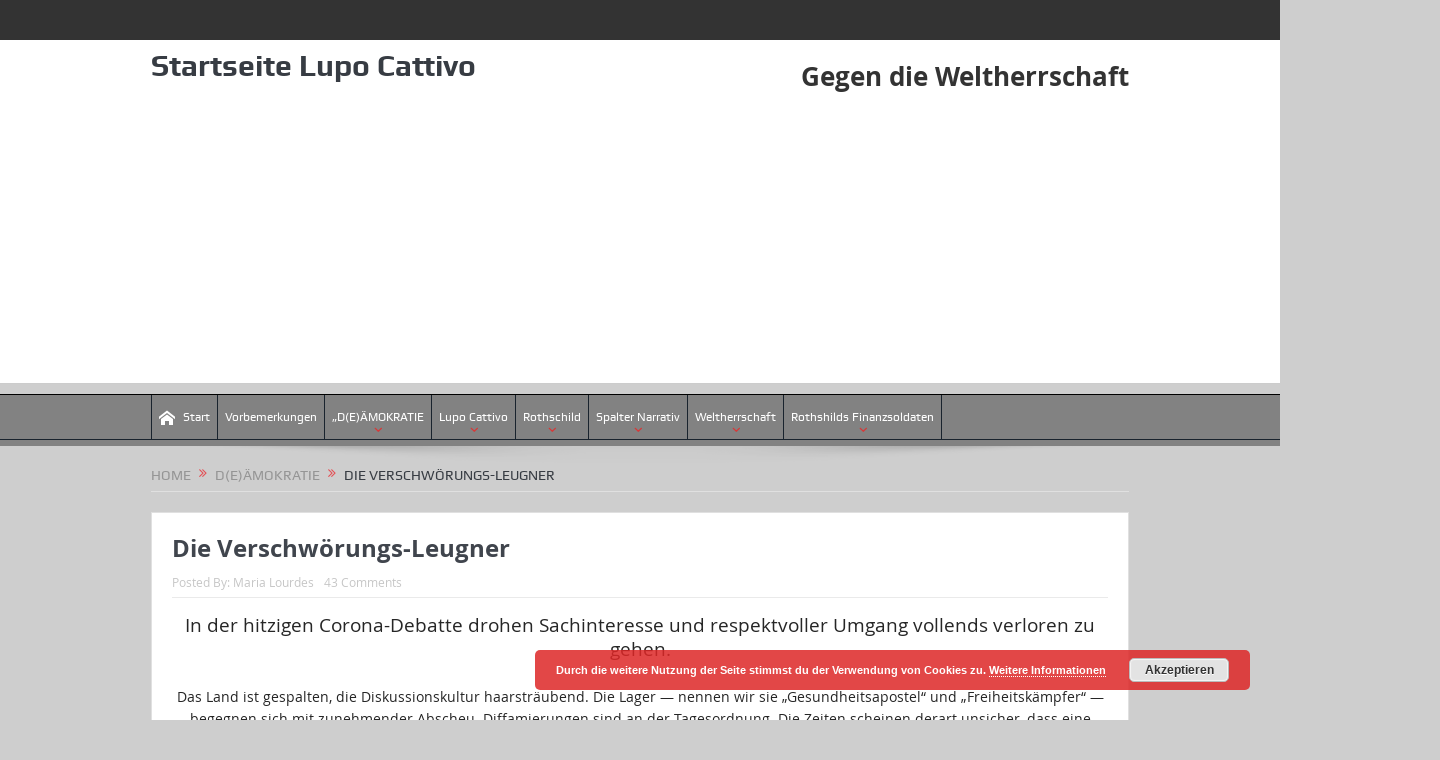

--- FILE ---
content_type: text/html; charset=UTF-8
request_url: https://lupocattivoblog.com/2020/06/17/die-verschwoerungs-leugner/
body_size: 35924
content:
<!DOCTYPE html>
<!--[if lt IE 7]>      <html class="no-js lt-ie9 lt-ie8 lt-ie7" lang="de-DE"> <![endif]-->
<!--[if IE 7]>         <html class="no-js lt-ie9 lt-ie8" lang="de-DE"> <![endif]-->
<!--[if IE 8]>         <html class="no-js lt-ie9" lang="de-DE"> <![endif]-->
<!--[if gt IE 8]><!--> <html class="no-js" lang="de-DE"> <!--<![endif]-->
    <head>
	<meta charset="UTF-8" />
        <meta http-equiv="X-UA-Compatible" content="IE=edge,chrome=1">
	<title>Die Verschwörungs-Leugner | Lupo Cattivo:</title>
	<link rel="profile" href="http://gmpg.org/xfn/11">
	<link rel="pingback" href="https://lupocattivoblog.com/xmlrpc.php">
<meta property="og:image" content=""/>
    <meta property="og:image:width" content="1024" />
    <meta property="og:image:height" content="1024" />

<meta property="og:title" content="Die Verschwörungs-Leugner"/>
<meta property="og:type" content="article"/>
<meta property="og:description" content="In der hitzigen Corona-Debatte drohen Sachinteresse und respektvoller Umgang vollends verloren zu gehen. &#8230; Das Land ist gespalten, die Diskussionskultur haarsträubend. Die Lager — nennen wir sie"/>
<meta property="og:url" content="https://lupocattivoblog.com/2020/06/17/die-verschwoerungs-leugner/"/>
<meta property="og:site_name" content="Lupo Cattivo:"/>

<meta name="viewport" content="width=device-width, initial-scale=1, maximum-scale=1">
<link rel="shortcut icon" href="https://lupocattivoblog.com/wp-content/uploads/2021/10/Lupo-150x150-1.webp" />
<link rel="apple-touch-icon" href="https://lupocattivoblog.com/wp-content/themes/goodnews5/apple-touch-icon-precomposed.png" />

<link rel="pingback" href="https://lupocattivoblog.com/xmlrpc.php" />
        <!--[if lt IE 9]>
	<script src="https://lupocattivoblog.com/wp-content/themes/goodnews5/framework/helpers/js/html5.js"></script>
	<script src="https://lupocattivoblog.com/wp-content/themes/goodnews5/framework/helpers/js/IE9.js"></script>
	<![endif]-->
	<meta name='robots' content='max-image-preview:large' />
<link rel="alternate" type="application/rss+xml" title="Lupo Cattivo: &raquo; Feed" href="https://lupocattivoblog.com/feed/" />
<link rel="alternate" type="application/rss+xml" title="Lupo Cattivo: &raquo; Kommentar-Feed" href="https://lupocattivoblog.com/comments/feed/" />
<link rel="alternate" type="application/rss+xml" title="Lupo Cattivo: &raquo; Die Verschwörungs-Leugner Kommentar-Feed" href="https://lupocattivoblog.com/2020/06/17/die-verschwoerungs-leugner/feed/" />
<link rel='stylesheet' id='wp-components-css' href='https://lupocattivoblog.com/wp-includes/css/dist/components/style.min.css' type='text/css' media='all' />
<link rel='stylesheet' id='wptelegram_widget-blocks-0-css' href='https://lupocattivoblog.com/wp-content/plugins/wptelegram-widget/assets/build/dist/blocks-CVwpmCEK.css' type='text/css' media='all' />
<style id='wptelegram_widget-blocks-0-inline-css' type='text/css'>
:root {--wptelegram-widget-join-link-bg-color: #389ce9;--wptelegram-widget-join-link-color: #fff}
</style>
<link rel='stylesheet' id='wp-block-library-css' href='https://lupocattivoblog.com/wp-includes/css/dist/block-library/style.min.css' type='text/css' media='all' />
<style id='classic-theme-styles-inline-css' type='text/css'>
/*! This file is auto-generated */
.wp-block-button__link{color:#fff;background-color:#32373c;border-radius:9999px;box-shadow:none;text-decoration:none;padding:calc(.667em + 2px) calc(1.333em + 2px);font-size:1.125em}.wp-block-file__button{background:#32373c;color:#fff;text-decoration:none}
</style>
<style id='global-styles-inline-css' type='text/css'>
:root{--wp--preset--aspect-ratio--square: 1;--wp--preset--aspect-ratio--4-3: 4/3;--wp--preset--aspect-ratio--3-4: 3/4;--wp--preset--aspect-ratio--3-2: 3/2;--wp--preset--aspect-ratio--2-3: 2/3;--wp--preset--aspect-ratio--16-9: 16/9;--wp--preset--aspect-ratio--9-16: 9/16;--wp--preset--color--black: #000000;--wp--preset--color--cyan-bluish-gray: #abb8c3;--wp--preset--color--white: #ffffff;--wp--preset--color--pale-pink: #f78da7;--wp--preset--color--vivid-red: #cf2e2e;--wp--preset--color--luminous-vivid-orange: #ff6900;--wp--preset--color--luminous-vivid-amber: #fcb900;--wp--preset--color--light-green-cyan: #7bdcb5;--wp--preset--color--vivid-green-cyan: #00d084;--wp--preset--color--pale-cyan-blue: #8ed1fc;--wp--preset--color--vivid-cyan-blue: #0693e3;--wp--preset--color--vivid-purple: #9b51e0;--wp--preset--gradient--vivid-cyan-blue-to-vivid-purple: linear-gradient(135deg,rgba(6,147,227,1) 0%,rgb(155,81,224) 100%);--wp--preset--gradient--light-green-cyan-to-vivid-green-cyan: linear-gradient(135deg,rgb(122,220,180) 0%,rgb(0,208,130) 100%);--wp--preset--gradient--luminous-vivid-amber-to-luminous-vivid-orange: linear-gradient(135deg,rgba(252,185,0,1) 0%,rgba(255,105,0,1) 100%);--wp--preset--gradient--luminous-vivid-orange-to-vivid-red: linear-gradient(135deg,rgba(255,105,0,1) 0%,rgb(207,46,46) 100%);--wp--preset--gradient--very-light-gray-to-cyan-bluish-gray: linear-gradient(135deg,rgb(238,238,238) 0%,rgb(169,184,195) 100%);--wp--preset--gradient--cool-to-warm-spectrum: linear-gradient(135deg,rgb(74,234,220) 0%,rgb(151,120,209) 20%,rgb(207,42,186) 40%,rgb(238,44,130) 60%,rgb(251,105,98) 80%,rgb(254,248,76) 100%);--wp--preset--gradient--blush-light-purple: linear-gradient(135deg,rgb(255,206,236) 0%,rgb(152,150,240) 100%);--wp--preset--gradient--blush-bordeaux: linear-gradient(135deg,rgb(254,205,165) 0%,rgb(254,45,45) 50%,rgb(107,0,62) 100%);--wp--preset--gradient--luminous-dusk: linear-gradient(135deg,rgb(255,203,112) 0%,rgb(199,81,192) 50%,rgb(65,88,208) 100%);--wp--preset--gradient--pale-ocean: linear-gradient(135deg,rgb(255,245,203) 0%,rgb(182,227,212) 50%,rgb(51,167,181) 100%);--wp--preset--gradient--electric-grass: linear-gradient(135deg,rgb(202,248,128) 0%,rgb(113,206,126) 100%);--wp--preset--gradient--midnight: linear-gradient(135deg,rgb(2,3,129) 0%,rgb(40,116,252) 100%);--wp--preset--font-size--small: 13px;--wp--preset--font-size--medium: 20px;--wp--preset--font-size--large: 36px;--wp--preset--font-size--x-large: 42px;--wp--preset--spacing--20: 0.44rem;--wp--preset--spacing--30: 0.67rem;--wp--preset--spacing--40: 1rem;--wp--preset--spacing--50: 1.5rem;--wp--preset--spacing--60: 2.25rem;--wp--preset--spacing--70: 3.38rem;--wp--preset--spacing--80: 5.06rem;--wp--preset--shadow--natural: 6px 6px 9px rgba(0, 0, 0, 0.2);--wp--preset--shadow--deep: 12px 12px 50px rgba(0, 0, 0, 0.4);--wp--preset--shadow--sharp: 6px 6px 0px rgba(0, 0, 0, 0.2);--wp--preset--shadow--outlined: 6px 6px 0px -3px rgba(255, 255, 255, 1), 6px 6px rgba(0, 0, 0, 1);--wp--preset--shadow--crisp: 6px 6px 0px rgba(0, 0, 0, 1);}:where(.is-layout-flex){gap: 0.5em;}:where(.is-layout-grid){gap: 0.5em;}body .is-layout-flex{display: flex;}.is-layout-flex{flex-wrap: wrap;align-items: center;}.is-layout-flex > :is(*, div){margin: 0;}body .is-layout-grid{display: grid;}.is-layout-grid > :is(*, div){margin: 0;}:where(.wp-block-columns.is-layout-flex){gap: 2em;}:where(.wp-block-columns.is-layout-grid){gap: 2em;}:where(.wp-block-post-template.is-layout-flex){gap: 1.25em;}:where(.wp-block-post-template.is-layout-grid){gap: 1.25em;}.has-black-color{color: var(--wp--preset--color--black) !important;}.has-cyan-bluish-gray-color{color: var(--wp--preset--color--cyan-bluish-gray) !important;}.has-white-color{color: var(--wp--preset--color--white) !important;}.has-pale-pink-color{color: var(--wp--preset--color--pale-pink) !important;}.has-vivid-red-color{color: var(--wp--preset--color--vivid-red) !important;}.has-luminous-vivid-orange-color{color: var(--wp--preset--color--luminous-vivid-orange) !important;}.has-luminous-vivid-amber-color{color: var(--wp--preset--color--luminous-vivid-amber) !important;}.has-light-green-cyan-color{color: var(--wp--preset--color--light-green-cyan) !important;}.has-vivid-green-cyan-color{color: var(--wp--preset--color--vivid-green-cyan) !important;}.has-pale-cyan-blue-color{color: var(--wp--preset--color--pale-cyan-blue) !important;}.has-vivid-cyan-blue-color{color: var(--wp--preset--color--vivid-cyan-blue) !important;}.has-vivid-purple-color{color: var(--wp--preset--color--vivid-purple) !important;}.has-black-background-color{background-color: var(--wp--preset--color--black) !important;}.has-cyan-bluish-gray-background-color{background-color: var(--wp--preset--color--cyan-bluish-gray) !important;}.has-white-background-color{background-color: var(--wp--preset--color--white) !important;}.has-pale-pink-background-color{background-color: var(--wp--preset--color--pale-pink) !important;}.has-vivid-red-background-color{background-color: var(--wp--preset--color--vivid-red) !important;}.has-luminous-vivid-orange-background-color{background-color: var(--wp--preset--color--luminous-vivid-orange) !important;}.has-luminous-vivid-amber-background-color{background-color: var(--wp--preset--color--luminous-vivid-amber) !important;}.has-light-green-cyan-background-color{background-color: var(--wp--preset--color--light-green-cyan) !important;}.has-vivid-green-cyan-background-color{background-color: var(--wp--preset--color--vivid-green-cyan) !important;}.has-pale-cyan-blue-background-color{background-color: var(--wp--preset--color--pale-cyan-blue) !important;}.has-vivid-cyan-blue-background-color{background-color: var(--wp--preset--color--vivid-cyan-blue) !important;}.has-vivid-purple-background-color{background-color: var(--wp--preset--color--vivid-purple) !important;}.has-black-border-color{border-color: var(--wp--preset--color--black) !important;}.has-cyan-bluish-gray-border-color{border-color: var(--wp--preset--color--cyan-bluish-gray) !important;}.has-white-border-color{border-color: var(--wp--preset--color--white) !important;}.has-pale-pink-border-color{border-color: var(--wp--preset--color--pale-pink) !important;}.has-vivid-red-border-color{border-color: var(--wp--preset--color--vivid-red) !important;}.has-luminous-vivid-orange-border-color{border-color: var(--wp--preset--color--luminous-vivid-orange) !important;}.has-luminous-vivid-amber-border-color{border-color: var(--wp--preset--color--luminous-vivid-amber) !important;}.has-light-green-cyan-border-color{border-color: var(--wp--preset--color--light-green-cyan) !important;}.has-vivid-green-cyan-border-color{border-color: var(--wp--preset--color--vivid-green-cyan) !important;}.has-pale-cyan-blue-border-color{border-color: var(--wp--preset--color--pale-cyan-blue) !important;}.has-vivid-cyan-blue-border-color{border-color: var(--wp--preset--color--vivid-cyan-blue) !important;}.has-vivid-purple-border-color{border-color: var(--wp--preset--color--vivid-purple) !important;}.has-vivid-cyan-blue-to-vivid-purple-gradient-background{background: var(--wp--preset--gradient--vivid-cyan-blue-to-vivid-purple) !important;}.has-light-green-cyan-to-vivid-green-cyan-gradient-background{background: var(--wp--preset--gradient--light-green-cyan-to-vivid-green-cyan) !important;}.has-luminous-vivid-amber-to-luminous-vivid-orange-gradient-background{background: var(--wp--preset--gradient--luminous-vivid-amber-to-luminous-vivid-orange) !important;}.has-luminous-vivid-orange-to-vivid-red-gradient-background{background: var(--wp--preset--gradient--luminous-vivid-orange-to-vivid-red) !important;}.has-very-light-gray-to-cyan-bluish-gray-gradient-background{background: var(--wp--preset--gradient--very-light-gray-to-cyan-bluish-gray) !important;}.has-cool-to-warm-spectrum-gradient-background{background: var(--wp--preset--gradient--cool-to-warm-spectrum) !important;}.has-blush-light-purple-gradient-background{background: var(--wp--preset--gradient--blush-light-purple) !important;}.has-blush-bordeaux-gradient-background{background: var(--wp--preset--gradient--blush-bordeaux) !important;}.has-luminous-dusk-gradient-background{background: var(--wp--preset--gradient--luminous-dusk) !important;}.has-pale-ocean-gradient-background{background: var(--wp--preset--gradient--pale-ocean) !important;}.has-electric-grass-gradient-background{background: var(--wp--preset--gradient--electric-grass) !important;}.has-midnight-gradient-background{background: var(--wp--preset--gradient--midnight) !important;}.has-small-font-size{font-size: var(--wp--preset--font-size--small) !important;}.has-medium-font-size{font-size: var(--wp--preset--font-size--medium) !important;}.has-large-font-size{font-size: var(--wp--preset--font-size--large) !important;}.has-x-large-font-size{font-size: var(--wp--preset--font-size--x-large) !important;}
:where(.wp-block-post-template.is-layout-flex){gap: 1.25em;}:where(.wp-block-post-template.is-layout-grid){gap: 1.25em;}
:where(.wp-block-columns.is-layout-flex){gap: 2em;}:where(.wp-block-columns.is-layout-grid){gap: 2em;}
:root :where(.wp-block-pullquote){font-size: 1.5em;line-height: 1.6;}
</style>
<link rel='stylesheet' id='mailingboss-wp-plugin-css' href='https://lupocattivoblog.com/wp-content/plugins/mailingboss/public/css/mailingboss-wp-plugin-public.css' type='text/css' media='all' />
<link rel='stylesheet' id='wptelegram_widget-public-0-css' href='https://lupocattivoblog.com/wp-content/plugins/wptelegram-widget/assets/build/dist/public-tRyRVMrx.css' type='text/css' media='all' />
<link rel='stylesheet' id='plugins-css' href='https://lupocattivoblog.com/wp-content/themes/goodnews5/css/plugins.css' type='text/css' media='all' />
<link rel='stylesheet' id='main-css' href='https://lupocattivoblog.com/wp-content/themes/goodnews5/css/main.css' type='text/css' media='all' />
<link rel='stylesheet' id='responsive-css' href='https://lupocattivoblog.com/wp-content/themes/goodnews5/css/media.css' type='text/css' media='all' />
<link rel='stylesheet' id='style-css' href='https://lupocattivoblog.com/wp-content/themes/child-theme/style.css' type='text/css' media='all' />
<link rel='stylesheet' id='black-style-css' href='https://lupocattivoblog.com/wp-content/themes/goodnews5/css/flamingo.css' type='text/css' media='all' />
<script type="text/javascript" src="https://lupocattivoblog.com/wp-includes/js/jquery/jquery.min.js" id="jquery-core-js"></script>
<script type="text/javascript" src="https://lupocattivoblog.com/wp-includes/js/jquery/jquery-migrate.min.js" id="jquery-migrate-js"></script>
<script type="text/javascript" src="https://lupocattivoblog.com/wp-content/plugins/mailingboss/public/js/mailingboss-wp-plugin-public.js" id="mailingboss-wp-plugin-js"></script>
<link rel="https://api.w.org/" href="https://lupocattivoblog.com/wp-json/" /><link rel="alternate" title="JSON" type="application/json" href="https://lupocattivoblog.com/wp-json/wp/v2/posts/44927" /><link rel="EditURI" type="application/rsd+xml" title="RSD" href="https://lupocattivoblog.com/xmlrpc.php?rsd" />
<meta name="generator" content="WordPress 6.6.2" />
<link rel="canonical" href="https://lupocattivoblog.com/2020/06/17/die-verschwoerungs-leugner/" />
<link rel='shortlink' href='https://lupocattivoblog.com/?p=44927' />
<link rel="alternate" title="oEmbed (JSON)" type="application/json+oembed" href="https://lupocattivoblog.com/wp-json/oembed/1.0/embed?url=https%3A%2F%2Flupocattivoblog.com%2F2020%2F06%2F17%2Fdie-verschwoerungs-leugner%2F" />
<link rel="alternate" title="oEmbed (XML)" type="text/xml+oembed" href="https://lupocattivoblog.com/wp-json/oembed/1.0/embed?url=https%3A%2F%2Flupocattivoblog.com%2F2020%2F06%2F17%2Fdie-verschwoerungs-leugner%2F&#038;format=xml" />
<style type="text/css">.recentcomments a{display:inline !important;padding:0 !important;margin:0 !important;}</style><style type="text/css" title="dynamic-css" class="options-output">body{color:#262626;}body, body.layout-boxed{background-color:#cecece;}.layout-boxed:not(.layout-boxed-content) .boxed-wrap, .layout-boxed-content .boxed-content-wrapper{background-color:#e5e5e5;}{color:#e2e2e2;}input,select,textarea, .mom-select, #footer input,#footer select, #footer textarea, #bbpress-forums #bbp-your-profile fieldset input, #bbpress-forums #bbp-your-profile fieldset textarea, .mom-select:before{background-color:#e2e2e2;}{color:#333333;}.topbar, .copyrights-area, .topbar .top-nav > li ul.sub-menu li a:hover{background-color:#333333;}.topbar, .copyrights-area, .topbar .top-nav li a, .copyrights-text, .footer_menu li a{color:#ffffff;}{color:#828282;}#navigation, #navigation .main-menu > li:hover > a, #navigation .main-menu > li.current-menu-item > a, .navigation_highlight_ancestor #navigation .main-menu > li.current-menu-ancestor > a, .navigation_highlight_ancestor #navigation .main-menu > li.current-menu-parent > a, #navigation .main-menu > li:hover > a:before, #navigation .main-menu > li.current-menu-item > a:before, .navigation_highlight_ancestor #navigation .main-menu > li.current-menu-ancestor > a:before,  .navigation_highlight_ancestor #navigation .main-menu > li.current-menu-parent > a:before, ul.main-menu > li:not(.mom_mega):not(.mom_mega_cats) ul.sub-menu, ul.main-menu > li:not(.mom_mega):not(.mom_mega_cats) ul.sub-menu li, #navigation .main-menu > li .cats-mega-wrap, ul.main-menu > li:not(.mom_mega) ul.sub-menu li, .main-menu .mom_mega.menu-item-depth-0 > .mom_mega_wrap:before, #navigation .main-menu li.mom_mega.menu-item-depth-0 > .mom_mega_wrap, .device-menu-holder, .device-menu-holder .mh-caret, .device-menu-holder.active:before, #navigation .device-menu, #navigation .device-menu li.dm-active > a, #navigation .device-menu li.dm-active > .responsive-caret{background-color:#828282;}.navigation-inner,#navigation .nav-button, .nb-inner-wrap .search-results-title, .show_all_results, .nb-inner-wrap ul.s-results .s-img .post_format{background-color:#828282;}{color:#828282;}#navigation{border-bottom-color:#828282;}.main-menu > li:not(.current-menu-item):not(.current-menu-ancestor) > a, #navigation .nav-button, .nb-inner-wrap ul.s-results .s-details h4, .nb-inner-wrap .search-results-title, .show_all_results a,  .ajax_search_results .sw-not_found{text-align:center;color:#ffffff;}ul.main-menu > li.menu-item-has-children > a:after, ul.main-menu li:not(.mom_mega):not(.mom_mega_cats) ul.sub-menu li.menu-item-has-children > a:after, .nb-inner-wrap ul.s-results .s-details .mom-post-meta{color:#dd3333;}{color:#ffffff;}.news-ticker{background-color:#ffffff;}{color:#ffffff;}.news-ticker{border-color:#ffffff;}.news-ticker li i{color:#ffffff;}{color:#ffffff;}.base-box, .sidebar .widget, .comment-form, div.bbp-template-notice, div.indicator-hint, #bbpress-forums fieldset.bbp-form legend, .scrolling-box:before, .pagination span.current, .bbp-pagination-links span.current, .main_tabs .tabs a.current, .main_tabs .tabs a.current:before{background-color:#ffffff;}</style><style type="text/css">
body, body.layout-boxed {
    background-image: none;
}
    
.header > .inner, .header .logo {
line-height: 51px;
height: 51px;
}
::selection {
background:#e2e2e2;
}
::-moz-selection {
background:#e2e2e2;
}
.show_all_results a i, .search-wrap ul.s-results .s-img .post_format {
color: #ffffff;
}
/* Category background */
</style>
    </head>
    <body class="post-template-default single single-post postid-44927 single-format-standard fullwidth both-sidebars singular no-post-format-icons one-side-wide both-sidebars both-sides-true" itemscope="itemscope" itemtype="http://schema.org/WebPage">
    
        <!--[if lt IE 7]>
            <p class="browsehappy">You are using an <strong>outdated</strong> browser. Please <a href="http://browsehappy.com/">upgrade your browser</a> to improve your experience.</p>
        <![endif]-->
        <div class="boxed-wrap clearfix">
	    <div id="header-wrapper">
                         <div class="topbar">
  <div class="inner">
            <div class="top-left-content">
                 
                         </div> <!--tb left-->
        <div class="top-right-content">
                    </div> <!--tb right-->
</div>
 </div> <!--topbar-->
             <header class="header " itemscope="itemscope" itemtype="http://schema.org/WPHeader" role="banner">
                <div class="inner">
						                    <div class="logo">
					                    <a href="https://lupocattivoblog.com">
		    <span>Startseite Lupo Cattivo</span>                </a>

					
                    </div>
                    <div class="header-right header-right_custom-content" style="margin-top:20px"><h2 style="text-align: center;"><span style="color: #333333;"><strong><a style="color: #333333;" href="https://lupocattivoblog.com/">Gegen die Weltherrschaft</a></strong></span></h2></div>
                <div class="clear"></div>
                </div>
            </header>
	    	    </div> <!--header wrap-->
                                    <nav id="navigation" itemtype="http://schema.org/SiteNavigationElement" itemscope="itemscope" role="navigation" class="dd-effect-skew ">
                <div class="navigation-inner">
                <div class="inner">
                                                                <ul id="menu-hauptmenue-navi-13-okt-21" class="main-menu mom_visibility_desktop"><li id="menu-item-53406" class="menu-item menu-item-type-custom menu-item-object-custom menu-item-home mom_default_menu_item menu-item-depth-0"><a href="https://lupocattivoblog.com/"><i class="momizat-icon-home"></i>Start</a></li>
<li id="menu-item-46573" class="menu-item menu-item-type-post_type menu-item-object-page mom_default_menu_item menu-item-depth-0"><a target="_blank" href="https://lupocattivoblog.com/vorbemerkungen/">Vorbemerkungen</a></li>
<li id="menu-item-46537" class="menu-item menu-item-type-taxonomy menu-item-object-category current-post-ancestor current-menu-parent current-post-parent menu-item-has-children menu-parent-item mom_default_menu_item menu-item-depth-0"><a target="_blank" href="https://lupocattivoblog.com/category/deamokratie/">&#8222;D(E)ÄMOKRATIE</a>
<ul class="sub-menu ">
	<li id="menu-item-46541" class="menu-item menu-item-type-taxonomy menu-item-object-category mom_default_menu_item active menu-item-depth-1"><a href="https://lupocattivoblog.com/category/krisenkriege/">Krisen+Kriege</a></li>
	<li id="menu-item-46549" class="menu-item menu-item-type-custom menu-item-object-custom mom_default_menu_item menu-item-depth-1"><a target="_blank" href="https://lupocattivoblog.com/2019/01/29/die-party-ist-vorbei-gute-nacht-deutschland-ein-nachruf/">Die Party ist vorbei – Gute Nacht, Deutschland</a></li>
</ul>
<i class='responsive-caret'></i>
</li>
<li id="menu-item-46539" class="menu-item menu-item-type-taxonomy menu-item-object-category current-post-ancestor current-menu-parent current-post-parent menu-item-has-children menu-parent-item mom_default_menu_item menu-item-depth-0"><a target="_blank" href="https://lupocattivoblog.com/category/lupo-cattivo/">Lupo Cattivo</a>
<ul class="sub-menu ">
	<li id="menu-item-58362" class="menu-item menu-item-type-taxonomy menu-item-object-category mom_default_menu_item active menu-item-depth-1"><a href="https://lupocattivoblog.com/category/verborgene-helden/">Verborgene Helden</a></li>
	<li id="menu-item-58365" class="menu-item menu-item-type-taxonomy menu-item-object-category mom_default_menu_item menu-item-depth-1"><a href="https://lupocattivoblog.com/category/into-the-darkness/">Into the Darkness</a></li>
	<li id="menu-item-59421" class="menu-item menu-item-type-taxonomy menu-item-object-category mom_default_menu_item menu-item-depth-1"><a href="https://lupocattivoblog.com/category/die-geheime-allianz/">DIE GEHEIME ALLIANZ</a></li>
	<li id="menu-item-46543" class="menu-item menu-item-type-taxonomy menu-item-object-category current-post-ancestor current-menu-parent current-post-parent mom_default_menu_item menu-item-depth-1"><a target="_blank" href="https://lupocattivoblog.com/category/repression/">Repression</a></li>
	<li id="menu-item-46547" class="menu-item menu-item-type-custom menu-item-object-custom mom_default_menu_item menu-item-depth-1"><a target="_blank" href="http://bit.ly/Bundesregierung-handelt-verfassungswidrig">Die Bundesregierung handelt rechts- und verfassungswidrig!</a></li>
	<li id="menu-item-46552" class="menu-item menu-item-type-custom menu-item-object-custom mom_default_menu_item menu-item-depth-1"><a target="_blank" href="http://bit.ly/Merkel-ist-am-Ende">Merkel steht für nichts</a></li>
	<li id="menu-item-46542" class="menu-item menu-item-type-taxonomy menu-item-object-category current-post-ancestor current-menu-parent current-post-parent mom_default_menu_item menu-item-depth-1"><a target="_blank" href="https://lupocattivoblog.com/category/infokrieg/">infokrieg</a></li>
	<li id="menu-item-46544" class="menu-item menu-item-type-custom menu-item-object-custom mom_default_menu_item menu-item-depth-1"><a target="_blank" href="http://bit.ly/Wasserstoffperoxid-Heilmittel-und-universelle-Wunderwaffe">Wasserstoffperoxid-Heilmittel-und-universelle-Wunderwaffe</a></li>
	<li id="menu-item-46546" class="menu-item menu-item-type-custom menu-item-object-custom mom_default_menu_item menu-item-depth-1"><a target="_blank" href="http://bit.ly/Die-Folgen-fuer-Deutschland-werden-fatal-sein">Die Folgen für Deutschland werden fatal sein!</a></li>
	<li id="menu-item-46553" class="menu-item menu-item-type-custom menu-item-object-custom mom_default_menu_item menu-item-depth-1"><a target="_blank" href="http://bit.ly/Als-ich-lernte-meine-Hintern-zu-lieben-Melanie-Pignitter">Als ich lernte meine Hintern zu lieben</a></li>
</ul>
<i class='responsive-caret'></i>
</li>
<li id="menu-item-46540" class="menu-item menu-item-type-taxonomy menu-item-object-category menu-item-has-children menu-parent-item mom_default_menu_item menu-item-depth-0"><a target="_blank" href="https://lupocattivoblog.com/category/lupocattivo-rothschild/">Rothschild</a>
<ul class="sub-menu ">
	<li id="menu-item-46554" class="menu-item menu-item-type-custom menu-item-object-custom mom_default_menu_item active menu-item-depth-1"><a target="_blank" href="http://bit.ly/Dresdner-Historikerkommission">Dresdner Historikerkommission</a></li>
	<li id="menu-item-46548" class="menu-item menu-item-type-custom menu-item-object-custom mom_default_menu_item menu-item-depth-1"><a target="_blank" href="https://lupocattivoblog.com/2019/02/08/deutschland-war-ist-und-bleibt-unser-land-das-land-der-deutschen/">Deutschland war… ist und bleibt UNSER Land – das Land der Deutschen</a></li>
	<li id="menu-item-46568" class="menu-item menu-item-type-custom menu-item-object-custom mom_default_menu_item menu-item-depth-1"><a target="_blank" href="https://web.archive.org/web/20150702070816/https://lupocattivoblog.com/2010/03/28/die-entlarvung-des-antisemitismus-schwindels-von-e-glagau/">Archiv &#8211; Die Entlarvung des Antisemitismus-Schwindels – von E.Glagau</a></li>
</ul>
<i class='responsive-caret'></i>
</li>
<li id="menu-item-45064" class="menu-item menu-item-type-custom menu-item-object-custom menu-item-has-children menu-parent-item mom_default_menu_item menu-item-depth-0"><a target="_blank" href="https://lupocattivoblog.com/2020/12/17/das-spalter-narrativ/">Spalter Narrativ</a>
<ul class="sub-menu ">
	<li id="menu-item-46571" class="menu-item menu-item-type-post_type menu-item-object-post mom_default_menu_item active menu-item-depth-1"><a target="_blank" href="https://lupocattivoblog.com/2010/08/29/neues-von-pankreastumor-und-von-den-noro-viren/">Neues von Pankreastumor und&#8230; von den NORO-&#8222;Viren&#8220;</a></li>
	<li id="menu-item-45065" class="menu-item menu-item-type-custom menu-item-object-custom mom_default_menu_item menu-item-depth-1"><a target="_blank" href="http://bit.ly/Keto-gegen-Krebs">Keto gegen Krebs</a></li>
	<li id="menu-item-46572" class="menu-item menu-item-type-post_type menu-item-object-post mom_default_menu_item menu-item-depth-1"><a target="_blank" href="https://lupocattivoblog.com/2010/08/14/pankreas-tumor-ein-selbstversuch-unfreiwillig/">Pankreas-Tumor : ein erfolgreicher unfreiwilliger Selbstversuch ? – AKTUELL</a></li>
</ul>
<i class='responsive-caret'></i>
</li>
<li id="menu-item-46535" class="menu-item menu-item-type-taxonomy menu-item-object-category menu-item-has-children menu-parent-item mom_default_menu_item menu-item-depth-0"><a target="_blank" href="https://lupocattivoblog.com/category/weltherrschaft/">Weltherrschaft</a>
<ul class="sub-menu ">
	<li id="menu-item-46558" class="menu-item menu-item-type-custom menu-item-object-custom mom_default_menu_item active menu-item-depth-1"><a target="_blank" href="https://lupocattivoblog.com/2018/12/30/nazis-an-den-zoepfen-sollt-ihr-sie-erkennen/">NAZIS : An den Zöpfen sollt Ihr sie erkennen</a></li>
	<li id="menu-item-46545" class="menu-item menu-item-type-custom menu-item-object-custom mom_default_menu_item menu-item-depth-1"><a target="_blank" href="http://bit.ly/Der-Krieg-der-nicht-enden-durfte">Der Krieg der nicht enden durfte</a></li>
</ul>
<i class='responsive-caret'></i>
</li>
<li id="menu-item-46538" class="menu-item menu-item-type-taxonomy menu-item-object-category menu-item-has-children menu-parent-item mom_default_menu_item menu-item-depth-0"><a target="_blank" href="https://lupocattivoblog.com/category/rothschilds-finanz-soldaten/">Rothshilds Finanzsoldaten</a>
<ul class="sub-menu ">
	<li id="menu-item-46556" class="menu-item menu-item-type-custom menu-item-object-custom mom_default_menu_item active menu-item-depth-1"><a target="_blank" href="http://bit.ly/2EoOIzD">Die Rockefellers Ein amerikanischer Albtraum</a></li>
	<li id="menu-item-46557" class="menu-item menu-item-type-custom menu-item-object-custom mom_default_menu_item menu-item-depth-1"><a target="_blank" href="http://bit.ly/2GVtQDN">Ein Ex-Private-Banker bricht sein Schweigen</a></li>
</ul>
<i class='responsive-caret'></i>
</li>
</ul>                                                                <div class="device-menu-wrap mom_visibility_device">
                        <div id="menu-holder" class="device-menu-holder">
                            <i class="fa-icon-align-justify mh-icon"></i> <span class="the_menu_holder_area"><i class="dmh-icon"></i>Menu</span><i class="mh-caret"></i>
                        </div>
                        <ul id="menu-hauptmenue-navi-13-okt-22" class="device-menu mom_visibility_device"><li id="menu-item-53406" class="menu-item menu-item-type-custom menu-item-object-custom menu-item-home mom_default_menu_item menu-item-depth-0"><a href="https://lupocattivoblog.com/"><i class="momizat-icon-home"></i>Start</a></li>
<li id="menu-item-46573" class="menu-item menu-item-type-post_type menu-item-object-page mom_default_menu_item menu-item-depth-0"><a target="_blank" href="https://lupocattivoblog.com/vorbemerkungen/">Vorbemerkungen</a></li>
<li id="menu-item-46537" class="menu-item menu-item-type-taxonomy menu-item-object-category current-post-ancestor current-menu-parent current-post-parent menu-item-has-children menu-parent-item mom_default_menu_item menu-item-depth-0"><a target="_blank" href="https://lupocattivoblog.com/category/deamokratie/">&#8222;D(E)ÄMOKRATIE</a>
<ul class="sub-menu ">
	<li id="menu-item-46541" class="menu-item menu-item-type-taxonomy menu-item-object-category mom_default_menu_item active menu-item-depth-1"><a href="https://lupocattivoblog.com/category/krisenkriege/">Krisen+Kriege</a></li>
	<li id="menu-item-46549" class="menu-item menu-item-type-custom menu-item-object-custom mom_default_menu_item menu-item-depth-1"><a target="_blank" href="https://lupocattivoblog.com/2019/01/29/die-party-ist-vorbei-gute-nacht-deutschland-ein-nachruf/">Die Party ist vorbei – Gute Nacht, Deutschland</a></li>
</ul>
<i class='responsive-caret'></i>
</li>
<li id="menu-item-46539" class="menu-item menu-item-type-taxonomy menu-item-object-category current-post-ancestor current-menu-parent current-post-parent menu-item-has-children menu-parent-item mom_default_menu_item menu-item-depth-0"><a target="_blank" href="https://lupocattivoblog.com/category/lupo-cattivo/">Lupo Cattivo</a>
<ul class="sub-menu ">
	<li id="menu-item-58362" class="menu-item menu-item-type-taxonomy menu-item-object-category mom_default_menu_item active menu-item-depth-1"><a href="https://lupocattivoblog.com/category/verborgene-helden/">Verborgene Helden</a></li>
	<li id="menu-item-58365" class="menu-item menu-item-type-taxonomy menu-item-object-category mom_default_menu_item menu-item-depth-1"><a href="https://lupocattivoblog.com/category/into-the-darkness/">Into the Darkness</a></li>
	<li id="menu-item-59421" class="menu-item menu-item-type-taxonomy menu-item-object-category mom_default_menu_item menu-item-depth-1"><a href="https://lupocattivoblog.com/category/die-geheime-allianz/">DIE GEHEIME ALLIANZ</a></li>
	<li id="menu-item-46543" class="menu-item menu-item-type-taxonomy menu-item-object-category current-post-ancestor current-menu-parent current-post-parent mom_default_menu_item menu-item-depth-1"><a target="_blank" href="https://lupocattivoblog.com/category/repression/">Repression</a></li>
	<li id="menu-item-46547" class="menu-item menu-item-type-custom menu-item-object-custom mom_default_menu_item menu-item-depth-1"><a target="_blank" href="http://bit.ly/Bundesregierung-handelt-verfassungswidrig">Die Bundesregierung handelt rechts- und verfassungswidrig!</a></li>
	<li id="menu-item-46552" class="menu-item menu-item-type-custom menu-item-object-custom mom_default_menu_item menu-item-depth-1"><a target="_blank" href="http://bit.ly/Merkel-ist-am-Ende">Merkel steht für nichts</a></li>
	<li id="menu-item-46542" class="menu-item menu-item-type-taxonomy menu-item-object-category current-post-ancestor current-menu-parent current-post-parent mom_default_menu_item menu-item-depth-1"><a target="_blank" href="https://lupocattivoblog.com/category/infokrieg/">infokrieg</a></li>
	<li id="menu-item-46544" class="menu-item menu-item-type-custom menu-item-object-custom mom_default_menu_item menu-item-depth-1"><a target="_blank" href="http://bit.ly/Wasserstoffperoxid-Heilmittel-und-universelle-Wunderwaffe">Wasserstoffperoxid-Heilmittel-und-universelle-Wunderwaffe</a></li>
	<li id="menu-item-46546" class="menu-item menu-item-type-custom menu-item-object-custom mom_default_menu_item menu-item-depth-1"><a target="_blank" href="http://bit.ly/Die-Folgen-fuer-Deutschland-werden-fatal-sein">Die Folgen für Deutschland werden fatal sein!</a></li>
	<li id="menu-item-46553" class="menu-item menu-item-type-custom menu-item-object-custom mom_default_menu_item menu-item-depth-1"><a target="_blank" href="http://bit.ly/Als-ich-lernte-meine-Hintern-zu-lieben-Melanie-Pignitter">Als ich lernte meine Hintern zu lieben</a></li>
</ul>
<i class='responsive-caret'></i>
</li>
<li id="menu-item-46540" class="menu-item menu-item-type-taxonomy menu-item-object-category menu-item-has-children menu-parent-item mom_default_menu_item menu-item-depth-0"><a target="_blank" href="https://lupocattivoblog.com/category/lupocattivo-rothschild/">Rothschild</a>
<ul class="sub-menu ">
	<li id="menu-item-46554" class="menu-item menu-item-type-custom menu-item-object-custom mom_default_menu_item active menu-item-depth-1"><a target="_blank" href="http://bit.ly/Dresdner-Historikerkommission">Dresdner Historikerkommission</a></li>
	<li id="menu-item-46548" class="menu-item menu-item-type-custom menu-item-object-custom mom_default_menu_item menu-item-depth-1"><a target="_blank" href="https://lupocattivoblog.com/2019/02/08/deutschland-war-ist-und-bleibt-unser-land-das-land-der-deutschen/">Deutschland war… ist und bleibt UNSER Land – das Land der Deutschen</a></li>
	<li id="menu-item-46568" class="menu-item menu-item-type-custom menu-item-object-custom mom_default_menu_item menu-item-depth-1"><a target="_blank" href="https://web.archive.org/web/20150702070816/https://lupocattivoblog.com/2010/03/28/die-entlarvung-des-antisemitismus-schwindels-von-e-glagau/">Archiv &#8211; Die Entlarvung des Antisemitismus-Schwindels – von E.Glagau</a></li>
</ul>
<i class='responsive-caret'></i>
</li>
<li id="menu-item-45064" class="menu-item menu-item-type-custom menu-item-object-custom menu-item-has-children menu-parent-item mom_default_menu_item menu-item-depth-0"><a target="_blank" href="https://lupocattivoblog.com/2020/12/17/das-spalter-narrativ/">Spalter Narrativ</a>
<ul class="sub-menu ">
	<li id="menu-item-46571" class="menu-item menu-item-type-post_type menu-item-object-post mom_default_menu_item active menu-item-depth-1"><a target="_blank" href="https://lupocattivoblog.com/2010/08/29/neues-von-pankreastumor-und-von-den-noro-viren/">Neues von Pankreastumor und&#8230; von den NORO-&#8222;Viren&#8220;</a></li>
	<li id="menu-item-45065" class="menu-item menu-item-type-custom menu-item-object-custom mom_default_menu_item menu-item-depth-1"><a target="_blank" href="http://bit.ly/Keto-gegen-Krebs">Keto gegen Krebs</a></li>
	<li id="menu-item-46572" class="menu-item menu-item-type-post_type menu-item-object-post mom_default_menu_item menu-item-depth-1"><a target="_blank" href="https://lupocattivoblog.com/2010/08/14/pankreas-tumor-ein-selbstversuch-unfreiwillig/">Pankreas-Tumor : ein erfolgreicher unfreiwilliger Selbstversuch ? – AKTUELL</a></li>
</ul>
<i class='responsive-caret'></i>
</li>
<li id="menu-item-46535" class="menu-item menu-item-type-taxonomy menu-item-object-category menu-item-has-children menu-parent-item mom_default_menu_item menu-item-depth-0"><a target="_blank" href="https://lupocattivoblog.com/category/weltherrschaft/">Weltherrschaft</a>
<ul class="sub-menu ">
	<li id="menu-item-46558" class="menu-item menu-item-type-custom menu-item-object-custom mom_default_menu_item active menu-item-depth-1"><a target="_blank" href="https://lupocattivoblog.com/2018/12/30/nazis-an-den-zoepfen-sollt-ihr-sie-erkennen/">NAZIS : An den Zöpfen sollt Ihr sie erkennen</a></li>
	<li id="menu-item-46545" class="menu-item menu-item-type-custom menu-item-object-custom mom_default_menu_item menu-item-depth-1"><a target="_blank" href="http://bit.ly/Der-Krieg-der-nicht-enden-durfte">Der Krieg der nicht enden durfte</a></li>
</ul>
<i class='responsive-caret'></i>
</li>
<li id="menu-item-46538" class="menu-item menu-item-type-taxonomy menu-item-object-category menu-item-has-children menu-parent-item mom_default_menu_item menu-item-depth-0"><a target="_blank" href="https://lupocattivoblog.com/category/rothschilds-finanz-soldaten/">Rothshilds Finanzsoldaten</a>
<ul class="sub-menu ">
	<li id="menu-item-46556" class="menu-item menu-item-type-custom menu-item-object-custom mom_default_menu_item active menu-item-depth-1"><a target="_blank" href="http://bit.ly/2EoOIzD">Die Rockefellers Ein amerikanischer Albtraum</a></li>
	<li id="menu-item-46557" class="menu-item menu-item-type-custom menu-item-object-custom mom_default_menu_item menu-item-depth-1"><a target="_blank" href="http://bit.ly/2GVtQDN">Ein Ex-Private-Banker bricht sein Schweigen</a></li>
</ul>
<i class='responsive-caret'></i>
</li>
</ul>                        </div>
                                            		    <div class="nav-buttons">
                                        		    
        		    </div> <!--nav-buttons-->

                </div>
                </div> <!--nav inner-->
            </nav> <!--Navigation-->
            	    <div class="boxed-content-wrapper clearfix">
                        <div class="nav-shaddow"></div>
                         <div style="margin-top:-17px; margin-bottom:20px;"></div>
            
            <div class="inner">
                            </div>

    <div class="inner">
        
                                                <div class="category-title">
                        <div class="mom_breadcrumb breadcrumb breadcrumbs"><div class="breadcrumbs-plus">
<span itemscope><a itemprop="url" href="https://lupocattivoblog.com/" class="home"><span itemprop="title">Home</span></a></span> <span class='separator'><i class="sep fa-icon-double-angle-right"></i></span> <span itemscope><a itemprop="url" href="https://lupocattivoblog.com/category/deamokratie/" title="D(E)ÄMOKRATIE"><span itemprop="title">D(E)ÄMOKRATIE</span></a></span> <span class='separator'><i class="sep fa-icon-double-angle-right"></i></span> <span itemprop="name">Die Verschwörungs-Leugner</span></div></div>                </div>
                                                        <div class="base-box blog-post p-single bp-horizontal-share post-44927 post type-post status-publish format-standard has-post-thumbnail category-deamokratie category-geheime-dienste category-infokrieg category-lebensqualitat category-lupo-cattivo category-medien category-mysterios category-repression tag-das-bildest-du-dir-alles-bloss-ein tag-du-bist-paranoid tag-du-bist-zu-empfindlich tag-emotionaler-gewalt tag-faulheit-und-feigheit tag-gaslight-typen tag-gaslighten tag-kirche tag-medizin tag-mutter-medizin tag-realitaetswahrnehmung tag-vater-staat tag-verschwoerungsleugnung-und-aufklaerung">
  <div itemprop="publisher" itemscope itemtype="https://schema.org/Organization">
    <div itemprop="logo" itemscope itemtype="https://schema.org/ImageObject">
      <meta itemprop="url" content="">
      <meta itemprop="width" content="">
      <meta itemprop="height" content="">
    </div>
        <meta itemprop="name" content="Lupo Cattivo:">
  </div>
  <meta itemprop="datePublished" content="2020-06-17T00:01:45+02:00"/>
  <meta itemprop="dateModified" content="2020-06-17T00:01:45+02:00"/>

                                   <h1 class="post-tile entry-title" itemprop="headline">Die Verschwörungs-Leugner</h1>
<div class="mom-post-meta single-post-meta"><span class="author vcard">Posted By: <span class="fn" itemprop="name"><a href="https://lupocattivoblog.com/author/marialourdesblog/">Maria Lourdes</a></span></span><span><a href="https://lupocattivoblog.com/2020/06/17/die-verschwoerungs-leugner/#comments">43  Comments</a></span></div><div class="entry-content">
            <header class="header-normal">
<div class="header-content">
<div class="article-meta">
<p style="text-align: center;"><span style="font-size: 14pt;">In der hitzigen Corona-Debatte drohen Sachinteresse und respektvoller Umgang vollends verloren zu gehen.<br />
<span style="color: #ffffff;">&#8230;</span><br />
</span>Das Land ist gespalten, die Diskussionskultur haarsträubend. Die Lager — nennen wir sie „Gesundheitsapostel“ und „Freiheitskämpfer“ — begegnen sich mit zunehmender Abscheu. Diffamierungen sind an der Tagesordnung. Die Zeiten scheinen derart unsicher, dass eine neue Angst vor Andersdenkenden Hochkonjunktur hat — als müsse man sein eigenes kleines Weltbild auf Leben und Tod verteidigen.<br />
<span style="color: #ffffff;">&#8230;</span><br />
Ein Begriff aus der Psychologie des emotionalen Missbrauchs könnte sich als hilfreich erweisen, um zu verstehen, was hier vor sich geht: das so genannte <em>Gaslighting</em>.<br />
<span style="color: #ffffff;">&#8230;</span><br />
In der Psychologie nennt man den Vorgang, jemanden irre zu machen, indem man seine Realitätswahrnehmung negiert, <em>Gaslighting</em>: Ein Täter manipuliert sein Opfer, indem er diesem „<em>falsche Informationen gibt, die darauf abzielen, dass das Opfer seiner eigenen Wahrnehmung misstraut, schließlich seinen eigenen Verstand und seine psychische Gesundheit infrage stellt. Die Absicht dieser Aktionen ist es, die Betroffenen zu verwirren, sie einzuschüchtern und zutiefst zu verunsichern&#8220;</em>. <span style="color: #333333;">/<a style="color: #333333;" href="https://www.rubikon.news/artikel/die-verschworungs-leugner" target="_blank" rel="noopener noreferrer">Quelle</a>.</span></p>
</div>
</div>
</header>
<div class="article">
<div class="article-content">
<p>Ein Beispiel: Der Vater kommt total betrunken nach Hause und schlägt sein Kind. Die Mutter sieht tatenlos zu, da sie sich nicht damit auseinandersetzen möchte. Dem Kind gegenüber tut sie zudem so, als sei nichts passiert. Sie redet dem weinenden Kind ein, der Vater sei weder betrunken noch gewalttätig, es solle sich nicht so anstellen und keine Lügen verbreiten. Schließlich wolle es doch artig sein. Schwer eingeschüchtert beginnt das Kind seinen eigenen Wahrnehmungen und Emotionen zu misstrauen. Fortan denkt es, ein artiges Kind zu sein bedeute, sich selbst nicht zu glauben.</p>
<p style="text-align: center;"><a href="https://bit.ly/Gas-light" target="_blank" rel="noopener noreferrer"><img alt='gaslight-effekt-968798605, 10, 2021' class="aligncenter wp-image-44928 size-full" src='https://lupocattivoblog.com/wp-content/uploads/2020/06/Gaslight-Effekt-9687986.png' alt="" width="505" height="400" /></a></p>
<p style="text-align: center;"><em>&#8222;Das bildest du dir alles bloß ein!&#8220; &#8222;Du bist paranoid!&#8220; &#8222;Du bist zu empfindlich!&#8220; Das sind allesamt Schlüsselsätze, die so oder so ähnlich auf eine Form von emotionaler Gewalt hindeuten können. Lernen Sie die drei &#8222;klassischen&#8220; Gaslight-Typen kennen, und befreien Sie sich &#8211; damit Sie wieder  selbstbewusst durchs Leben gehen &#8211;</em> <a href="https://bit.ly/Gas-light" target="_blank" rel="noopener noreferrer">hier weiter</a>.</p>
<h2 style="text-align: center;">Verschwörungstheorien und Fakten</h2>
<p>In der allgegenwärtigen Corona-Diskussion geht es auch um Realitätswahrnehmung. Oft ist von <em>Verschwörungstheorien</em> die Rede. Man solle sich nicht irremachen lassen und bei der Realität bleiben, heißt es. Doch was ist eine Verschwörungstheorie und was Realität? Im Prinzip eignet sich der Begriff „Verschwörungstheorie“ sehr gut, um andere zu <em>gaslighten</em>: Dieser kann einfach immer dann verwendet werden, wenn jemand eine Realität kommuniziert, die dem anderen nicht passt. Man hört ihm nicht zu und bringt ihn mit dieser bloßen Bezeichnung in akuten Rechtfertigungszwang und schüchtert ihn ein.</p>
<p>Gegenwärtig gilt es als gefährliche Verschwörungstheorie, dass Covid-19 in etwa so gefährlich sei wie die gewöhnliche Grippe. Entsprechende <em>Youtube</em>-Videos werden massenweise gelöscht. Fachleute, die Derartiges behaupten, belegen dies jedoch in der Regel durch Zahlen, Fakten und Zusammenhänge — und nicht mit Verschwörungserzählungen. Um aber diese unpassenden Realitäten aus der öffentlichen Wahrnehmung fern- und das herrschende Narrativ vom Killervirus aufrechtzuerhalten, erscheinen Verwirrung und Verunsicherung als probate Mittel.</p>
<p>Während die Menschen wochenlang mit dauernd neuen und dauernd neu kontextualisierten Zahlen — Verdopplungszahl, R-Wert, Neuinfektionen et cetera — bombardiert wurden, fehlten aussagekräftige Vergleiche, die den Zahlen erst Sinn hätten verleihen können. Ständig stiegen die absoluten Zahlen, wie um die Rezipienten damit zu erschlagen und ihnen die politisch gewünschte Realitätswahrnehmung „Das ist ja alles so gefährlich!“ einzubläuen. Wer einen Vergleich zu anderen Grippesaisons wagte oder die Zahlen anders kontextualisierte, wurde schnell zum kruden Verschwörungstheoretiker <em>gegaslightet</em> und damit mundtot gemacht.</p>
<p>So analysierte Carsten Forberger, der Begriff „Verschwörungstheoretiker“ habe inzwischen einen Stellenwert, der vergleichbar mit dem des Ketzers oder Häretikers aus unaufgeklärten Zeiten sei. Ketzerisch sind Meinungen, die „gar nicht gehen“, für die man sich schämen muss. Und wer möchte schon in dieser Schublade landen, die einer Exkommunikation aus dem öffentlichen Diskurs gleichkommt? In Diskussionen mit Menschen, die der mehrheitlichen Wahrnehmung des viralen Gefahrenpotenzials folgen, war ich immer wieder bass erstaunt: Meine Hinweise auf vorhandene Zahlen und Fakten, die eine ganz andere Sprache sprechen als das herrschende Narrativ, stießen auf taube Ohren. Keiner wollte ernsthaft eine inhaltliche, sachliche Diskussion führen. Offenbar ist es zu belastend, das medial vermittelte Weltbild anzuzweifeln. — So wie die Mutter ihr Bild vom Mann nicht anzweifeln wollte und lieber das Kind verunsicherte.</p>
<p>Einige gaben zu, dass es ihnen zu anstrengend sei, sich wirklich intensiv mit der Frage zu beschäftigen und dass es für sie einfacher wäre, der medial vermittelten Auffassung zu vertrauen. Andere wiesen wiederholt darauf hin, dass man sich mit so einer Behauptung in die Ecke von Rechtsradikalen und Verschwörungstheoretikern stelle. — Das erinnert an den Hinweis der Mutter, das Kind solle doch artig sein. Mein verzweifelter Einwand, es müsse doch um die Sache gehen und nicht um politische Zuordnungen, verhallte stets ungehört. Einmal genügte auch das relativistische und in seiner Abstraktheit geradezu zynische Argument: Egal welche Zahlen ich anführte, es gäbe ja sicherlich irgendetwas im Internet, das das widerlegt. — „Egal was du sagst, liebes Kind, wir können dir jedes Wort im Mund herum drehen.“</p>
<p>Ich musste also, wenn nicht gar eine Realitätsverleugnung, so doch zumindest ein dezidiertes Desinteresse an der Realität feststellen. Die Diskrepanz zwischen Ideal und Realität war offenbar zu schwer zu ertragen: So wie Mutters Idealbild von einem guten Ehemann und die Realität des betrunkenen, gewalttätigen Vaters nicht übereinzubringen war, so ist es offenbar zu schmerzhaft, das Idealbild von Medien und Politik, denen man im Großen und Ganzen vertrauen kann, mit der Realität abzugleichen.</p>
<p>Diese realitätsferne Selbstverteidigung ging sogar so weit, dass mir vorgeworfen wurde, ich befände mich mit meinem Beharren auf Fakten und meiner Kritik an der medialen Darstellung der Situation in einer negativistischen, weinerlichen Opferhaltung. — Das Kind solle sich nicht so anstellen und sich nicht einreden, Opfer des Vaters zu sein, damit die Mutter sich in ihrem selbstgerechten Wegschauen nicht als Mittäterin fühlen muss. <em>Gaslighting</em> pur, wie mir scheint, doch wozu? Um das eigene Betrogensein zu verleugnen? Man stelle sich vor, die Mutter sagte irgendwann dem Kind, das nicht locker lassen will mit seiner Realitätswahrnehmung, es solle doch mit diesen Verschwörungstheorien aufhören. Ein Totschlagargument, das jede Selbstachtung im Kind töten wird.</p>
<h2 style="text-align: center;">Verschwörungsleugnung und Aufklärung</h2>
<p>Natürlich gibt es Paranoia und natürlich gibt es falsche Verschwörungstheorien und kritikimmune Wahngebilde. Es gibt ja auch Kinder, die den Missbrauch durch Elternteile nur imaginieren. Aber um falsche Verschwörungstheorien von korrekten zu unterscheiden und von bloßen Tatsachenbehauptungen ohne jeden Verschwörungsanspruch, muss man die Augen aufmachen, in der Realität nachschauen, wie es sich verhält, und damit aufhören, wild mit diesen missbräuchlichen und respektlosen Begriffen um sich zu werfen.</p>
<p>Angesichts der Resistenz in der gegenwärtigen Diskussion, überhaupt sachlich hinzuschauen, müsste man — in Anlehnung an <em>Coronaleugner</em>, das Schimpfwort der Gegenseite — eigentlich einen neuen Begriff einführen: <em>Verschwörungsleugner</em>. Wer sich wirklich verschworen hat, sind in unserem Beispiel schließlich die Mutter und der Vater gegen das Kind. Wenn hier jemand verrückt ist, dann diese beiden. Wer das leugnet, hat sich dumm machen lassen und muss jetzt alle anderen <em>gaslighten</em>, um nicht mit der Realität in Konflikt zu geraten. Wenn uns Demokratie interessiert, müssen wir uns gegen <em>Gaslighting</em> in der politischen Diskussion wenden, gegen Diffamierung und Ausgrenzung abweichender Meinungen. Nur wenn wir ein gemeinsames Interesse an der Realität haben, können wir eine sinnvolle Diskussion führen. Ziehen wir es stattdessen vor, uns gegenseitig in Schubladen zu stecken, so können wir uns nur anfeinden. Meine Befürchtung ist, dass die Gräben inzwischen so tief sind, dass es darauf hinausläuft.</p>
<p>Aber die Hoffnung stirbt zuletzt: Liebe Verschwörungsleugner, werdet Theoretiker! Lasst Euch nicht von Vater Staat, Mutter Medizin und der versammelten Verwandtschaft der Massenmedien eine Realität vorgaukeln, die deren Interesse an Eurem Gehorsam entspricht. Blinde Loyalität zu diesen Instanzen hat ein erwachsener Mensch genauso aufgekündigt wie die zu den Eltern. Das kann schmerzhaft sein, man muss durch potenzielle soziale Ächtung — <em>Gaslighting</em> durch die Loyalen — hindurch, aber es lohnt sich. Als Kind war das unmöglich, da mussten wir uns verbiegen. Aber wir sind ja keine Kinder mehr.<br />
Schon Immanuel Kants berühmte Aufklärungsschrift aus dem Jahr 1784 liest sich wie ein Aufruf zum Erwachsen werden. Er plädiert eindringlich gegen die Bequemlichkeit des blinden Vertrauens in die vorherrschenden äußeren Autoritäten — zu seiner Zeit offenbar Medizin, Kirche und Medien:</p>
<blockquote><p><em>„Faulheit und Feigheit sind die Ursachen, warum ein so großer Teil der Menschen, nachdem sie die Natur längst von fremder Leitung freigesprochen, dennoch gerne zeitlebens unmündig bleiben; und warum es anderen so leicht wird, sich zu deren Vormündern aufzuwerfen. Es ist so bequem, unmündig zu sein. Habe ich ein Buch, das für mich Verstand hat, einen Seelsorger, der für mich Gewissen hat, einen Arzt, der für mich die Diät beurteilt und so weiter, so brauche ich mich ja nicht selbst zu bemühen. Ich habe nicht nötig zu denken, wenn ich nur bezahlen kann; andere werden das verdrießliche Geschäft schon für mich übernehmen“.</em></p></blockquote>
<p>Ein gesunder Erwachsener hingegen, einer der nach Kant „den Mut hat, sich seines eigenen Verstandes ohne Anleitung eins anderen zu bedienen“, hätte es nicht nötig, andere wie in voraufklärerischen Zeiten als Ketzer zu diffamieren und exkommunizieren, denn er müsste vor Andersdenkenden keine Angst haben.</p>
<p style="text-align: center;">		<div class="mom-e3lanat-wrap  ">
	<div class="mom-e3lanat " style="">
		<div class="mom-e3lanat-inner">
		
		</div>
	</div>	<!--Mom ads-->
	</div>
<br />
		<div class="mom-e3lanat-wrap  ">
	<div class="mom-e3lanat " style="">
		<div class="mom-e3lanat-inner">
		
		</div>
	</div>	<!--Mom ads-->
	</div>
<br />
		<div class="mom-e3lanat-wrap  ">
	<div class="mom-e3lanat " style="">
		<div class="mom-e3lanat-inner">
		
		</div>
	</div>	<!--Mom ads-->
	</div>
<br />
		<div class="mom-e3lanat-wrap  ">
	<div class="mom-e3lanat " style="">
		<div class="mom-e3lanat-inner">
		
		</div>
	</div>	<!--Mom ads-->
	</div>
<br />
		<div class="mom-e3lanat-wrap  ">
	<div class="mom-e3lanat " style="">
		<div class="mom-e3lanat-inner">
		
		</div>
	</div>	<!--Mom ads-->
	</div>
<br />
		<div class="mom-e3lanat-wrap  ">
	<div class="mom-e3lanat " style="">
		<div class="mom-e3lanat-inner">
		
		</div>
	</div>	<!--Mom ads-->
	</div>
<br />
		<div class="mom-e3lanat-wrap  ">
	<div class="mom-e3lanat " style="">
		<div class="mom-e3lanat-inner">
		
		</div>
	</div>	<!--Mom ads-->
	</div>
<br />
		<div class="mom-e3lanat-wrap  ">
	<div class="mom-e3lanat " style="">
		<div class="mom-e3lanat-inner">
		
		</div>
	</div>	<!--Mom ads-->
	</div>
</p>
</div>
</div>
<div class="wp-block-wptelegram-widget-join-channel aligncenter">
	<a href="https://t.me/Lupo_Cattivo_Blog" class="components-button join-link is-large has-text has-icon" target="_blank" rel="noopener noreferrer">
		<svg width="19px" height="16px" viewBox="0 0 19 16" role="img" aria-hidden="true" focusable="false">
			<g>
				<path d="M0.465,6.638 L17.511,0.073 C18.078,-0.145 18.714,0.137 18.932,0.704 C19.009,0.903 19.026,1.121 18.981,1.33 L16.042,15.001 C15.896,15.679 15.228,16.111 14.549,15.965 C14.375,15.928 14.211,15.854 14.068,15.748 L8.223,11.443 C7.874,11.185 7.799,10.694 8.057,10.345 C8.082,10.311 8.109,10.279 8.139,10.249 L14.191,4.322 C14.315,4.201 14.317,4.002 14.195,3.878 C14.091,3.771 13.926,3.753 13.8,3.834 L5.602,9.138 C5.112,9.456 4.502,9.528 3.952,9.333 L0.486,8.112 C0.077,7.967 -0.138,7.519 0.007,7.11 C0.083,6.893 0.25,6.721 0.465,6.638 Z" ></path>
			</g>
		</svg>
		Hier zu Lupo bei Telegram	</a>
</div>
      

    
</div> <!-- entry content -->
</div> <!-- base box -->


<div id="comments" class="comments-area">

	
			<h2 class="single-title">
			43 Comments		</h2>

		<ol class="comments_list">
			
	<li class="comment even thread-even depth-1 single-comment" id="li-comment-219357">
		<div id="comment-219357" class="comment-wrap base-box">
		<div class="commentnumber">19</div>									<div class="comment-content">
			 <h4 class="comment-author fn">GeNOzid </h4>			<span class="comment-meta commentmetadata "><a href="https://lupocattivoblog.com/2020/06/17/die-verschwoerungs-leugner/#comment-219357"><time datetime="2020-06-18T00:05:25+02:00">2020-06-18 at 0:05</time></a></span>
                        <div class="comment-text"><p>Volksleugner Stefan Schlegel (www.stefanschlegel.ch):<br />
&#8222;Es geht davon aus, dass die Welt aus &#8222;Völkern&#8220; bestehe, die voneinander abgrenzbar seien und deren &#8222;Bestand&#8220; einen Eigenwert habe. Das ist schon grotesk. Dann gehts davon aus, dass das eine durch das andere ersetzt werde. noch absurder. Dann geht es davon aus, das sei ein Plan&#8220;</p>
<p><a href="http://archive.is/paIei" rel="nofollow ugc">http://archive.is/paIei</a></p>
<p>Hmm, also nach seiner wirren Volksleugnungstheorie, muss man also das Wort &#8222;Volk&#8220; aus dem Grundgesetz streichen und ein jüdisches Volk würde es demnach nicht geben und der Bestand von einem jüdischen Volk hätte auch keinen Eigenwert. Nach seiner Volksleugnungstheorie kann es auch keinen Völkermord gegeben haben.</p>
<p>In der Schweiz gibt es das &#8222;Anti-Rassismus-Gesetz&#8220; welches hier möglicherweise greift.</p>
</div>
                        <a rel='nofollow' class='comment-reply-link' href='https://lupocattivoblog.com/2020/06/17/die-verschwoerungs-leugner/?replytocom=219357#respond' data-commentid="219357" data-postid="44927" data-belowelement="comment-219357" data-respondelement="respond" data-replyto="Antworte auf GeNOzid" aria-label='Antworte auf GeNOzid'>Reply</a>						</div>

		</div><!-- #comment-## -->
		
                        
	<ol class="children">

	<li class="comment odd alt depth-2 single-comment" id="li-comment-219360">
		<div id="comment-219360" class="comment-wrap base-box">
		<div class="commentnumber">19.1</div>									<div class="comment-content">
			 <h4 class="comment-author fn">chiron </h4>			<span class="comment-meta commentmetadata "><a href="https://lupocattivoblog.com/2020/06/17/die-verschwoerungs-leugner/#comment-219360"><time datetime="2020-06-18T09:26:35+02:00">2020-06-18 at 9:26</time></a></span>
                        <div class="comment-text"><p>@ Ge-NO-zid    Dass es ein Jüdisches Volk gibt ziehe auch ich in Zweifel &#8211; dies ist nirgends Bewiesen ! JUDE sein ist ein Glaubensbekenntnis ! Eine Religionsgemeinschaft !<br />
Es gibt auch kein Christliches Volk &#8211; auch dieses ist eine Glaubens-Religionsgemeinschaft !<br />
Und ebenso ist es bei den Muslimen &#8211; nicht alle Araber sind Muslime &#8211; so wenig wie alle &#8222;Abendländer Christen sind !<br />
Und schon gar nicht sind alle in Israel ansässigen Menschen JUDEN !<br />
In Deutschland Leben ja auch nicht nur &#8222;Deutsche&#8220; ! Zum Leidwesen von Euch Unverbesserlichen &#8222;Nationalisten&#8220; !<br />
Ihr solltet endlich mal &gt;Begreifen dass das Leben hier auf &#8222;Gaja&#8220; einen anderen SINN Beinhaltet als Nationalstaaten Aufzubauen &#8211; Grenzen ziehen &#8211; Mauern hochzuziehen usw.</p>
<p>Der &#8222;SINN&#8220; des Lebens ist die MENSCHWERDUNG im SINNE der Schöpferintelligenz &#8211; DES SCHÖPFER BEWUSSTSEINS! </p>
<p>Durch diese Jahrtausendelange Kriegerei ( das Kriege ich und jenes KRIEGE ICH &#8211; dies ist MEIN REICH und jenes ist MEIN KAMPF ) sind wir in eine DAUERHAFTE KRIEGEREI GEFALLEN !!!</p>
<p>Hüben und Drüben nur noch Krieg !!!</p>
<p>Das Leben und SEIN SINN ist derweilen VERLORENGEGANGEN ! Derweilen habt IHR Vegessen &#8211; bezw.<br />
NICHT ERKANNT dass ALLE IN VERANTWORTUNG ihrer TATEN GEZOGEN WERDEN !!!</p>
</div>
                        <a rel='nofollow' class='comment-reply-link' href='https://lupocattivoblog.com/2020/06/17/die-verschwoerungs-leugner/?replytocom=219360#respond' data-commentid="219360" data-postid="44927" data-belowelement="comment-219360" data-respondelement="respond" data-replyto="Antworte auf chiron" aria-label='Antworte auf chiron'>Reply</a>						</div>

		</div><!-- #comment-## -->
		
                        
	<ol class="children">

	<li class="comment even depth-3 single-comment" id="li-comment-219361">
		<div id="comment-219361" class="comment-wrap base-box">
		<div class="commentnumber">19.1.1</div>									<div class="comment-content">
			 <h4 class="comment-author fn">Skeptiker </h4>			<span class="comment-meta commentmetadata "><a href="https://lupocattivoblog.com/2020/06/17/die-verschwoerungs-leugner/#comment-219361"><time datetime="2020-06-18T09:55:11+02:00">2020-06-18 at 9:55</time></a></span>
                        <div class="comment-text"><p>@chiron</p>
<p>Reinkopiert, aus Deinem Text? oder was auch immer das Gestammel auch bedeuten soll.</p>
<p>=========<br />
Zum Leidwesen von Euch Unverbesserlichen “Nationalisten” !<br />
=========</p>
<p>Adolf Hitler bringt Multikulti&#8230;(German)</p>
<p><a href="https://youtu.be/NaiDe1k3kU8?t=162" rel="nofollow ugc">https://youtu.be/NaiDe1k3kU8?t=162</a></p>
<p>==============</p>
<p><a href="https://youtu.be/zXDD4Qve_wY?t=51" rel="nofollow ugc">https://youtu.be/zXDD4Qve_wY?t=51</a></p>
<p>==============</p>
<p>Ich hoffe es geht Die jetzt besser</p>
<p>Gruß Skeptiker</p>
</div>
                        <a rel='nofollow' class='comment-reply-link' href='https://lupocattivoblog.com/2020/06/17/die-verschwoerungs-leugner/?replytocom=219361#respond' data-commentid="219361" data-postid="44927" data-belowelement="comment-219361" data-respondelement="respond" data-replyto="Antworte auf Skeptiker" aria-label='Antworte auf Skeptiker'>Reply</a>						</div>

		</div><!-- #comment-## -->
		
                        
	</li><!-- #comment-## -->

	<li class="comment odd alt depth-3 single-comment" id="li-comment-219365">
		<div id="comment-219365" class="comment-wrap base-box">
		<div class="commentnumber">19.1.2</div>									<div class="comment-content">
			 <h4 class="comment-author fn">GeNOzid </h4>			<span class="comment-meta commentmetadata "><a href="https://lupocattivoblog.com/2020/06/17/die-verschwoerungs-leugner/#comment-219365"><time datetime="2020-06-18T15:11:28+02:00">2020-06-18 at 15:11</time></a></span>
                        <div class="comment-text"><p>Oh nein, da hat Ubasser mutmaßlich extra hauptsächlich wegen dir seine Kommentarfunktion auf seiner Seite geschlossen und nun tauchst du auch hier auf. Hast du, adeptos, hier nicht Hausverbot?<br />
Verfolgst du eigentlich mich, Skeptiker, Fritz, den DV und andere?</p>
<p>&#8222;JUDE sein ist ein Glaubensbekenntnis ! Eine Religionsgemeinschaft !&#8220;</p>
<p>Mir ist kein Jude bekannt, der das auch so sieht.<br />
Erspare mir bitte weitere Antwort darauf.</p>
</div>
                        <a rel='nofollow' class='comment-reply-link' href='https://lupocattivoblog.com/2020/06/17/die-verschwoerungs-leugner/?replytocom=219365#respond' data-commentid="219365" data-postid="44927" data-belowelement="comment-219365" data-respondelement="respond" data-replyto="Antworte auf GeNOzid" aria-label='Antworte auf GeNOzid'>Reply</a>						</div>

		</div><!-- #comment-## -->
		
                        
	</li><!-- #comment-## -->
</ol><!-- .children -->
</li><!-- #comment-## -->
</ol><!-- .children -->
</li><!-- #comment-## -->

	<li class="comment even thread-odd thread-alt depth-1 single-comment" id="li-comment-219355">
		<div id="comment-219355" class="comment-wrap base-box">
		<div class="commentnumber">18</div>									<div class="comment-content">
			 <h4 class="comment-author fn">GeNOzid </h4>			<span class="comment-meta commentmetadata "><a href="https://lupocattivoblog.com/2020/06/17/die-verschwoerungs-leugner/#comment-219355"><time datetime="2020-06-17T23:24:48+02:00">2020-06-17 at 23:24</time></a></span>
                        <div class="comment-text"><p>Wahnsinn des BRD-Regimes:<br />
&#8222;Nach § 5 Absatz 1 Satz 2 IfSG hebt der Bundestag die Feststellung der epidemischen Lage von nationaler Tragweite wieder auf, wenn <b>die Voraussetzungen für<br />
ihre Feststellung nicht mehr vorliegen. Dies ist inzwischen der Fall</b>&#8220;</p>
<p>Laut den Regimevertretern selbst ist die Corona-Pandemie also vorbei!<br />
(In Wahrheit hat es sie jedoch nie gegeben.)</p>
<p>Aber es kommt noch verrückter. Obwohl laut der volksfeindlichen Politdarstellern die Pandemie vorbei ist, sollen die diktatorischen Corona-Maßnahmen weiter gelten und dafür soll extra ein Gesetz erlassen werden!</p>
<p>Hier der Beweis:<br />
<a href="https://dip21.bundestag.de/dip21/btd/19/200/1920042.pdf" rel="nofollow ugc">https://dip21.bundestag.de/dip21/btd/19/200/1920042.pdf</a><br />
Archiviert unter: <a href="http://archive.is/Cqyy8" rel="nofollow ugc">http://archive.is/Cqyy8</a></p>
<p>Covid-19-Rechtsverordnungs<b>weitergeltung</b>sgesetz, ein Gesetzesentwurf. Es soll weitergehen wie bisher<br />
<a href="https://www.youtube.com/watch?v=_fqUSWB570M" rel="nofollow ugc">https://www.youtube.com/watch?v=_fqUSWB570M</a></p>
<p>Wann wird endlich begonnen, die gefährlichen Corona-Schwindler zu verhaften?<br />
Denn die Corona-Verschwörung ist damit wahrhaftig offenkundig für jeden nachlesbar, die Quelle sind die Verschwörer selber.</p>
</div>
                        <a rel='nofollow' class='comment-reply-link' href='https://lupocattivoblog.com/2020/06/17/die-verschwoerungs-leugner/?replytocom=219355#respond' data-commentid="219355" data-postid="44927" data-belowelement="comment-219355" data-respondelement="respond" data-replyto="Antworte auf GeNOzid" aria-label='Antworte auf GeNOzid'>Reply</a>						</div>

		</div><!-- #comment-## -->
		
                        
	</li><!-- #comment-## -->

	<li class="comment odd alt thread-even depth-1 single-comment" id="li-comment-219353">
		<div id="comment-219353" class="comment-wrap base-box">
		<div class="commentnumber">17</div>									<div class="comment-content">
			 <h4 class="comment-author fn"><a href="https://www.youtube.com/user/bundesregierung" class="url" rel="ugc external nofollow">Deutscher Volksgenosse</a> </h4>			<span class="comment-meta commentmetadata "><a href="https://lupocattivoblog.com/2020/06/17/die-verschwoerungs-leugner/#comment-219353"><time datetime="2020-06-17T20:21:00+02:00">2020-06-17 at 20:21</time></a></span>
                        <div class="comment-text"><p>Ekelhaft. Eine Demo für israel vor dem Kanzleramt. Und das nennt sich Opposition. Noch ekelhafter wie dieser Jude &#8222;Digitaler Chronist&#8220; dem sabbelnden Israelfan da Honig ums Maul schmiert.</p>
<p><a href="https://www.youtube.com/watch?v=vk-TgLb8zp4" rel="nofollow ugc">https://www.youtube.com/watch?v=vk-TgLb8zp4</a></p>
<p>Und wirklich kein einziger vernüntiger Kommentar unter dem Video. Ich weiß jetzt auch warum. Meiner ist binnen einer Minute von den gelöscht worden, obgleich er absolut sachlich war. Jede Kritik bezüglich seiner Rassengenossen wird von diesem Juden aussortiert.</p>
</div>
                        <a rel='nofollow' class='comment-reply-link' href='https://lupocattivoblog.com/2020/06/17/die-verschwoerungs-leugner/?replytocom=219353#respond' data-commentid="219353" data-postid="44927" data-belowelement="comment-219353" data-respondelement="respond" data-replyto="Antworte auf Deutscher Volksgenosse" aria-label='Antworte auf Deutscher Volksgenosse'>Reply</a>						</div>

		</div><!-- #comment-## -->
		
                        
	<ol class="children">

	<li class="comment even depth-2 single-comment" id="li-comment-219356">
		<div id="comment-219356" class="comment-wrap base-box">
		<div class="commentnumber">17.1</div>									<div class="comment-content">
			 <h4 class="comment-author fn">GeNOzid </h4>			<span class="comment-meta commentmetadata "><a href="https://lupocattivoblog.com/2020/06/17/die-verschwoerungs-leugner/#comment-219356"><time datetime="2020-06-17T23:35:54+02:00">2020-06-17 at 23:35</time></a></span>
                        <div class="comment-text"><p>Damit hat sich “Digitaler Chronist” wirklich vollends selbst entlarvt. Ähnlich wie dieser Typ (Carsten Jahn) von &#8222;Team Heimat&#8220;, der sagte &#8222;Broder, guter Mann&#8220; und der vor einigen Wochen zumindest noch voll auf der Systemlinie vom Corona-Schwindel mit geschwommen ist.</p>
</div>
                        <a rel='nofollow' class='comment-reply-link' href='https://lupocattivoblog.com/2020/06/17/die-verschwoerungs-leugner/?replytocom=219356#respond' data-commentid="219356" data-postid="44927" data-belowelement="comment-219356" data-respondelement="respond" data-replyto="Antworte auf GeNOzid" aria-label='Antworte auf GeNOzid'>Reply</a>						</div>

		</div><!-- #comment-## -->
		
                        
	</li><!-- #comment-## -->

	<li class="comment odd alt depth-2 single-comment" id="li-comment-219358">
		<div id="comment-219358" class="comment-wrap base-box">
		<div class="commentnumber">17.2</div>									<div class="comment-content">
			 <h4 class="comment-author fn">Sylvia </h4>			<span class="comment-meta commentmetadata "><a href="https://lupocattivoblog.com/2020/06/17/die-verschwoerungs-leugner/#comment-219358"><time datetime="2020-06-18T03:24:45+02:00">2020-06-18 at 3:24</time></a></span>
                        <div class="comment-text"><p>Welch ein Drecksack! Der kam mir schon seit Langem spanisch vor&#8230;</p>
</div>
                        <a rel='nofollow' class='comment-reply-link' href='https://lupocattivoblog.com/2020/06/17/die-verschwoerungs-leugner/?replytocom=219358#respond' data-commentid="219358" data-postid="44927" data-belowelement="comment-219358" data-respondelement="respond" data-replyto="Antworte auf Sylvia" aria-label='Antworte auf Sylvia'>Reply</a>						</div>

		</div><!-- #comment-## -->
		
                        
	</li><!-- #comment-## -->
</ol><!-- .children -->
</li><!-- #comment-## -->

	<li class="comment even thread-odd thread-alt depth-1 single-comment" id="li-comment-219350">
		<div id="comment-219350" class="comment-wrap base-box">
		<div class="commentnumber">16</div>									<div class="comment-content">
			 <h4 class="comment-author fn">GvB </h4>			<span class="comment-meta commentmetadata "><a href="https://lupocattivoblog.com/2020/06/17/die-verschwoerungs-leugner/#comment-219350"><time datetime="2020-06-17T19:40:41+02:00">2020-06-17 at 19:40</time></a></span>
                        <div class="comment-text"><p>Die Drosten-Merkelspahnschwein-SUPER-APP </p>
<p>Man kann sie herunterladen. Funktioniert aber erst ab I-Phone 6s Plus (ab Mitte 2015).</p>
<p> Liegt an der neuen Blue-Tooth-Funktion. Man kann sie also herunterladen (hasse diese denglische Wortmissgeburt!) ist aber nicht anwendungsfähig&#8230;</p>
<p>Dafür wurde die Merkel-Algebra erfunden. Auch wenn keiner mehr Coronna  hat, sind trotzdem alle infiziert.</p>
<p>In den Kommentaren zu einem Artikel (Corona-Warn-App: Alarm-Empfänger werden mit Tests geködert – und damit gläsern) bei jouwatch finden sich interessante Bemerkungen.</p>
<p>Was prüft der Test eigentlich?</p>
<p>Prof. Drosten verwendet in dem von ihm entwickelten Test zum Nachweis des neuen Corona-Virus die Technik der „real-time RT-PCR.“<br />
Er hat hierfür in einem Datenpool im Internet am 1.1.2020 angebotene, kurze genetische Sequenzen ausgesucht, die SARS-Viren zugeschrieben werden. Auf der Basis dieser Sequenzen von kurzen Genstückchen, die als mögliche Bestandteile von SARS-Viren gedeutet werden, hat er die für die PCR ausschlaggebenden PCR-Primer-Sequenzen entworfen, um damit das „noch“ unbekannte Virus in China mit seiner „real-time RT-PCR“ nachzuweisen.</p>
<p>Dass diese kurzen Genstückchen zu einem Coronavirus gehören oder tatsächlich eine Krankheit auslösen können, ist aber gar nicht erwiesen.<br />
Die Virologen der CCDC sagen in beiden Publikationen aus, dass es über diese Sequenz-Vorschläge noch keine Beweise gibt, dass sie tatsächlich Krankheiten auslösen oder dass diese Sequenzen einem Virus zugeordnet werden können.<br />
Durch die Tatsache, dass die WHO am 21.01.2020, noch vor Veröffentlichung der Publikationen der beiden ersten chinesischen Sequenz-Vorschläge, den von Prof. Drosten entwickelten PCR-Nachweis-Test für den Nachweis des neuen Virus empfiehlt, ist ein erster Tatbestand bewiesen:<br />
Prof. Drosten benutzte wissenschaftlich nicht geprüfte Daten für seinen schnell globalisierten PCR-Test des 2019-nCoV, das am 07.02.2020 unter Mitwirkung von Prof. Drosten in SARS-CoV-2 umbenannt wurde.</p>
<p>Fazit: Wir testen Gensequenzen von denen wir nicht wissen, ob sie einem Virus gehören oder überhaupt eine Erkrankung auslösen können.<br />
Wenn Jemand durch PCR Test Corona positiv getestet wird, bedeutet dies, dass diese Gensequenzen bei diesen Personen nachgewiesen werden konnten.<br />
Ob das aber nun eine Krankheit ist oder ein Virus ist noch lange nicht erwiesen.</p>
<p>Quelle: <a href="https://www.journalistenwatch.com/2020/06/17/corona-warn-app/" rel="nofollow ugc">https://www.journalistenwatch.com/2020/06/17/corona-warn-app/</a></p>
<p>Sollte das stimmen, dann käme langsam Feuer unter’s Dach.<br />
Gibt es hier jemand, der dazu Sachkundiges aussagen kann. [[hae]]</p>
<p>Und dann ergibt sich auch Sonderbares beim Download der App, die angeblich schon 6,4 Millionen mal herunter geladen worden sein soll, siehe hier: <a href="https://www.n-tv.de/technik/Corona-Warn-App-feiert-starken-Start-article21852045.html" rel="nofollow ugc">https://www.n-tv.de/technik/Corona-Warn-App-feiert-starken-Start-article21852045.html</a></p>
<p>Auch das ruft Kritiker auf den Plan.</p>
<p>Mal rechnen, Android Marktanteil ca. 73%, aktuelle Downloads Playstore 1,1 Millionen, Apple Marktanteil ca. 24%, der Rest 3% was auch immer für Betriebssysteme, da gibt es keine App.<br />
Woher sollen also die 6,5 Millionen Downloads kommen, selbst wenn alle Apple User die App gedownloadet hätten, was aber auch nicht möglich, da über 50% von denen immer noch mit dem alte IOS arbeiten, wo man die App gar nicht installieren kann, man kommt gesamt gesehen nicht mal auf 2 Millionen Downloads, die wollen uns verarschen, machen die ja bei den Wahlen auch, nur hier ist es noch plumper, da sollte man schon mal vorher lieber mal bei Google und Apple anrufen und die Downloadzahlen „korrigieren“ lassen das es paßt, bevor man sowas wie 6,5 Millionen veröffentlicht. Zahlen korrigieren lassen, da haben die doch Erfahrung.</p>
<p>Quelle: wie oben</p>
<p>Woher kommen also die mehr als dreimal so hohen Downloadzahlen her?<br />
Oder hat der Kritiker falsche Infos verbreitet? [[hae]]<br />
Ich kann es leider nicht nachprüfen.</p>
<p>kopiert von <a href="https://www.dasgelbeforum.net/index.php?id=532180" rel="nofollow ugc">https://www.dasgelbeforum.net/index.php?id=532180</a><br />
&#8212;<br />
Merkele: die drosteln und merkeln herum um ihren Corona_Wahn und Paranoia zu rechtfertigen!!!!!!!!!!!</p>
</div>
                        <a rel='nofollow' class='comment-reply-link' href='https://lupocattivoblog.com/2020/06/17/die-verschwoerungs-leugner/?replytocom=219350#respond' data-commentid="219350" data-postid="44927" data-belowelement="comment-219350" data-respondelement="respond" data-replyto="Antworte auf GvB" aria-label='Antworte auf GvB'>Reply</a>						</div>

		</div><!-- #comment-## -->
		
                        
	<ol class="children">

	<li class="comment odd alt depth-2 single-comment" id="li-comment-219359">
		<div id="comment-219359" class="comment-wrap base-box">
		<div class="commentnumber">16.1</div>									<div class="comment-content">
			 <h4 class="comment-author fn">x </h4>			<span class="comment-meta commentmetadata "><a href="https://lupocattivoblog.com/2020/06/17/die-verschwoerungs-leugner/#comment-219359"><time datetime="2020-06-18T08:20:14+02:00">2020-06-18 at 8:20</time></a></span>
                        <div class="comment-text"><p>Also ich lade keine derartige App herunter,</p>
</div>
                        <a rel='nofollow' class='comment-reply-link' href='https://lupocattivoblog.com/2020/06/17/die-verschwoerungs-leugner/?replytocom=219359#respond' data-commentid="219359" data-postid="44927" data-belowelement="comment-219359" data-respondelement="respond" data-replyto="Antworte auf x" aria-label='Antworte auf x'>Reply</a>						</div>

		</div><!-- #comment-## -->
		
                        
	</li><!-- #comment-## -->
</ol><!-- .children -->
</li><!-- #comment-## -->

	<li class="comment even thread-even depth-1 single-comment" id="li-comment-219349">
		<div id="comment-219349" class="comment-wrap base-box">
		<div class="commentnumber">15</div>									<div class="comment-content">
			 <h4 class="comment-author fn">GvB </h4>			<span class="comment-meta commentmetadata "><a href="https://lupocattivoblog.com/2020/06/17/die-verschwoerungs-leugner/#comment-219349"><time datetime="2020-06-17T19:31:30+02:00">2020-06-17 at 19:31</time></a></span>
                        <div class="comment-text"><p>Gehört nicht zum Thema aber man sollte es registrieren:</p>
<p>Neuer indisch-chinesischer Grenz-Konflikt.<br />
Mindestens 20 indische Armeeangehörige bei Zusammenstoss mit chinesischen Soldaten getötet</p>
<p>Erstmals seit über 40 Jahren werden Soldaten an der umstrittenen indisch-chinesischen Grenze getötet. Peking und Delhi bemühen sich um Deeskalation.</p>
<p><a href="https://www.nzz.ch/international/konflikt-zwischen-indien-und-china-indische-soldaten-getoetet-ld.1561493?utm_source=pocket-newtab-global-de-DE" rel="nofollow ugc">https://www.nzz.ch/international/konflikt-zwischen-indien-und-china-indische-soldaten-getoetet-ld.1561493?utm_source=pocket-newtab-global-de-DE</a></p>
</div>
                        <a rel='nofollow' class='comment-reply-link' href='https://lupocattivoblog.com/2020/06/17/die-verschwoerungs-leugner/?replytocom=219349#respond' data-commentid="219349" data-postid="44927" data-belowelement="comment-219349" data-respondelement="respond" data-replyto="Antworte auf GvB" aria-label='Antworte auf GvB'>Reply</a>						</div>

		</div><!-- #comment-## -->
		
                        
	<ol class="children">

	<li class="comment byuser comment-author-marialourdesblog bypostauthor odd alt depth-2 single-comment" id="li-comment-219352">
		<div id="comment-219352" class="comment-wrap base-box">
		<div class="commentnumber">15.1</div>									<div class="comment-content">
			 <h4 class="comment-author fn">Maria Lourdes </h4>			<span class="comment-meta commentmetadata "><a href="https://lupocattivoblog.com/2020/06/17/die-verschwoerungs-leugner/#comment-219352"><time datetime="2020-06-17T19:58:33+02:00">2020-06-17 at 19:58</time></a></span>
                        <div class="comment-text"><p>Geopolitisch hochbrisant, richtig Götz! </p>
<p>Lieben Gruss</p>
<p>Maria</p>
</div>
                        <a rel='nofollow' class='comment-reply-link' href='https://lupocattivoblog.com/2020/06/17/die-verschwoerungs-leugner/?replytocom=219352#respond' data-commentid="219352" data-postid="44927" data-belowelement="comment-219352" data-respondelement="respond" data-replyto="Antworte auf Maria Lourdes" aria-label='Antworte auf Maria Lourdes'>Reply</a>						</div>

		</div><!-- #comment-## -->
		
                        
	</li><!-- #comment-## -->
</ol><!-- .children -->
</li><!-- #comment-## -->

	<li class="comment even thread-odd thread-alt depth-1 single-comment" id="li-comment-219345">
		<div id="comment-219345" class="comment-wrap base-box">
		<div class="commentnumber">14</div>									<div class="comment-content">
			 <h4 class="comment-author fn">x </h4>			<span class="comment-meta commentmetadata "><a href="https://lupocattivoblog.com/2020/06/17/die-verschwoerungs-leugner/#comment-219345"><time datetime="2020-06-17T17:47:41+02:00">2020-06-17 at 17:47</time></a></span>
                        <div class="comment-text"><p>06. Ausschuss gegen Amtszeit-Begrenzung</p>
<p>Inneres und Heimat/Ausschuss</p>
<p>Berlin: (hib/STO) Der Innenausschuss hat einen Gesetzentwurf der AfD-Fraktion zur Begrenzung der Kanzler-Amtszeit (19/8275) abgelehnt. Mit den Stimmen aller anderen Fraktionen votierte das Gremium am Mittwoch gegen die Vorlage. Nach dem Gesetzentwurf soll im Grundgesetz festgeschrieben werden, dass eine Wiederwahl des Bundeskanzlers nur einmal zulässig ist.</p>
<p>Dies soll der Vorlage zufolge nicht für eine erstmalige Übernahme der Amtsgeschäfte nach einem konstruktiven Misstrauensvotum oder einer gescheiterten Vertrauensfrage gelten. &#8222;In besonderen Situationen &#8211; im Falle von Finanz-, Wirtschafts-, aber auch politischen und Regierungskrisen &#8211; können sich die Legislaturperioden verkürzen, sodass die einmalige Wiederwahl die Handlungsfähigkeit des Bundeskanzlers in diesen Fällen über Gebühr einschränken würde&#8220;, heißt es in der Begründung des Gesetzentwurfes.</p>
</div>
                        <a rel='nofollow' class='comment-reply-link' href='https://lupocattivoblog.com/2020/06/17/die-verschwoerungs-leugner/?replytocom=219345#respond' data-commentid="219345" data-postid="44927" data-belowelement="comment-219345" data-respondelement="respond" data-replyto="Antworte auf x" aria-label='Antworte auf x'>Reply</a>						</div>

		</div><!-- #comment-## -->
		
                        
	<ol class="children">

	<li class="comment odd alt depth-2 single-comment" id="li-comment-219351">
		<div id="comment-219351" class="comment-wrap base-box">
		<div class="commentnumber">14.1</div>									<div class="comment-content">
			 <h4 class="comment-author fn">arkor </h4>			<span class="comment-meta commentmetadata "><a href="https://lupocattivoblog.com/2020/06/17/die-verschwoerungs-leugner/#comment-219351"><time datetime="2020-06-17T19:51:32+02:00">2020-06-17 at 19:51</time></a></span>
                        <div class="comment-text"><p>Armand Korger<br />
Gerade eben  ·<br />
Mit Öffentlich geteilt<br />
Willy Brandt &#8211; mit richtigen Namen Herbert Frahm &#8211;<br />
keine deutsche Staatsangehörigkeit des deutschen völkerrechtlichen Subjketes<br />
Armand Korger<br />
Willy Brandt, eigentlich Herbert Frahm, denn die Namensänderung wurde nicht beurkundet und wird nicht beurkundet im Sinne der für alle Vorgänge (Geschäftsvorgänge, Dokumente, Beurukundugen etc) seit Eintritt der Handlungsunfähigkeit des deutschen Volkes, noch vorzunehmen Endbeurkundungen. Herbert Frahm wurde vom deutschen Volk die Staatsangehörigkeit berechtigt entzogen. Herbert Frahm war seither, seit 5.September 1938 staatenlos bis er die norwegische Staatsangehörigkeit erhielt. Die Staatsangehörigkeit des vom Bundesverfassungsgerichtes in der ständigen Rechtsprechung bekundeten deutschen Staates des deutschen Volkes, des Deutschen Reiches, konnte Herbert Frahm nicht mehr erhalten. Dies bedeutet, dass während der der Amtszeit als Bundeskanzler der Bundesrepublik Deutschland keine deutsche Staatsangehörigkeit vorlag. Die Registrierung des Namens Willy Brandt durch das Polizeipräsdium Berlin ist gegenstandslos und lediglich eine alliierte Interna ohne Rechtswirkung oder Rechtskraft.</p>
<p> <a href="https://de.wikipedia.org/wiki/Willy_Brandt" rel="nofollow ugc">https://de.wikipedia.org/wiki/Willy_Brandt</a></p>
<p>Viktoria Hiesberger<br />
Danke Armand Korger.<br />
Was in diesem Land vor sich geht, ist komplett verrückt<br />
 · Antworten · 2 Std.</p>
<p>Armand Korger<br />
Nein Viktoria, überhaupt nicht verrückt. Es ist ein Fremdmandat und hat so seine Richtigkeit. Nur weiss es eben kaum jemand oder wenn dann, dann ist schwer zu verstehen. Die Staatsangehörigkeit wurde entzogen, da man damit als Staat auf die Strafverfolgung verzichten kann, ohne dass sie gänzlich ausgesetzt werden muss.<br />
gruss armand</p>
</div>
                        <a rel='nofollow' class='comment-reply-link' href='https://lupocattivoblog.com/2020/06/17/die-verschwoerungs-leugner/?replytocom=219351#respond' data-commentid="219351" data-postid="44927" data-belowelement="comment-219351" data-respondelement="respond" data-replyto="Antworte auf arkor" aria-label='Antworte auf arkor'>Reply</a>						</div>

		</div><!-- #comment-## -->
		
                        
	</li><!-- #comment-## -->
</ol><!-- .children -->
</li><!-- #comment-## -->

	<li class="comment even thread-even depth-1 single-comment" id="li-comment-219339">
		<div id="comment-219339" class="comment-wrap base-box">
		<div class="commentnumber">13</div>									<div class="comment-content">
			 <h4 class="comment-author fn">ennos </h4>			<span class="comment-meta commentmetadata "><a href="https://lupocattivoblog.com/2020/06/17/die-verschwoerungs-leugner/#comment-219339"><time datetime="2020-06-17T16:14:26+02:00">2020-06-17 at 16:14</time></a></span>
                        <div class="comment-text"><p>Wie schade, daβ Arabeske nicht mehr mitdiskutieren kann! Man konnte Neues lernen und begreifen. Er hatte einem immer wieder auf Wichtiges aufmerksam gemacht.</p>
</div>
                        <a rel='nofollow' class='comment-reply-link' href='https://lupocattivoblog.com/2020/06/17/die-verschwoerungs-leugner/?replytocom=219339#respond' data-commentid="219339" data-postid="44927" data-belowelement="comment-219339" data-respondelement="respond" data-replyto="Antworte auf ennos" aria-label='Antworte auf ennos'>Reply</a>						</div>

		</div><!-- #comment-## -->
		
                        
	</li><!-- #comment-## -->

	<li class="comment odd alt thread-odd thread-alt depth-1 single-comment" id="li-comment-219338">
		<div id="comment-219338" class="comment-wrap base-box">
		<div class="commentnumber">12</div>									<div class="comment-content">
			 <h4 class="comment-author fn">ennos </h4>			<span class="comment-meta commentmetadata "><a href="https://lupocattivoblog.com/2020/06/17/die-verschwoerungs-leugner/#comment-219338"><time datetime="2020-06-17T16:09:00+02:00">2020-06-17 at 16:09</time></a></span>
                        <div class="comment-text"><p><a href="https://web.de/magazine/news/coronavirus/corona-ausbruch-stirbt-restaurantbesuch-34798648" rel="nofollow ugc">https://web.de/magazine/news/coronavirus/corona-ausbruch-stirbt-restaurantbesuch-34798648</a></p>
<p>“&#8230; am 15. Mai zahlreiche Menschen mit dem Coronavirus infiziert&#8230;“<br />
„&#8230;Kurz nach dem Vorfall kündigte Gesundheitsministerin Carola Reimann (SPD) Geldstrafen für den Betreiber und die Gäste an: &#8222;Sollte sich der begründete Verdacht bestätigen, dass mit dieser Veranstaltung gegen die Corona-Auflagen verstoßen wurde, werden die Behörden vor Ort nicht nur gegen die Organisatoren, sondern auch gegen die Besucherinnen und Besucher Ordnungswidrigkeiten einleiten mit empfindlichen Geldstrafen als Folge.&#8220; (awa/lag/dpa)”</p>
<p>“… auch gegen Besucherinnen und Besucher …”</p>
<p>Gab es den/das/der app schon am 15. Mai oder haben sich alle freiwillig zur Testerei gemeldet?<br />
Wieviele sind zahlreiche?<br />
Ist jetzt Willi mitverantwortlich, weil er 5 Meter weit entfernt von Gerdo an einem Tisch saβ?<br />
Ach neeeeeeeeeee, wääb.de.</p>
</div>
                        <a rel='nofollow' class='comment-reply-link' href='https://lupocattivoblog.com/2020/06/17/die-verschwoerungs-leugner/?replytocom=219338#respond' data-commentid="219338" data-postid="44927" data-belowelement="comment-219338" data-respondelement="respond" data-replyto="Antworte auf ennos" aria-label='Antworte auf ennos'>Reply</a>						</div>

		</div><!-- #comment-## -->
		
                        
	</li><!-- #comment-## -->

	<li class="comment even thread-even depth-1 single-comment" id="li-comment-219336">
		<div id="comment-219336" class="comment-wrap base-box">
		<div class="commentnumber">11</div>									<div class="comment-content">
			 <h4 class="comment-author fn">hardy </h4>			<span class="comment-meta commentmetadata "><a href="https://lupocattivoblog.com/2020/06/17/die-verschwoerungs-leugner/#comment-219336"><time datetime="2020-06-17T13:44:35+02:00">2020-06-17 at 13:44</time></a></span>
                        <div class="comment-text"><p>jetzt muß ich doch mal was zum Volkslehrer loswerden, das Video unten machts schon überdeutlich, daß es einfach keinen Sinn macht mit diesen linksgrün und kommunistenideologie-versifften Vollspackos überhaupt zu reden.<br />
Diese Typen kotzen mich eigentlich NUR NOCH an, keine Sekunde würde ich so einen geistigen Dünnschiß ertragen, der Vokslehrer aber gibt sich souverän und &#8222;volksnah&#8220; im Sinne von &#8222;demokratisch&#8220;<br />
Ich hoffe der kriegt irgendwann die Kurve und merkt daß es auch mal wichtig ist, klare Kante zu zeigen gegen dies strunzdummen Pissnelken<br />
Mann, es ist die DEMOKRATIE, welche diese Vollspassties hervorbringt, die sind keinen Pups wert.<br />
Statt mit solchen Arschgeigen die Zeit zu verplempern lies lieber mal ein gutes Buch aus der Pösen NAZI-Zeit!<br />
<a href="https://www.youtube.com/watch?v=JAOYiZIP_2M" rel="nofollow ugc">https://www.youtube.com/watch?v=JAOYiZIP_2M</a></p>
</div>
                        <a rel='nofollow' class='comment-reply-link' href='https://lupocattivoblog.com/2020/06/17/die-verschwoerungs-leugner/?replytocom=219336#respond' data-commentid="219336" data-postid="44927" data-belowelement="comment-219336" data-respondelement="respond" data-replyto="Antworte auf hardy" aria-label='Antworte auf hardy'>Reply</a>						</div>

		</div><!-- #comment-## -->
		
                        
	</li><!-- #comment-## -->

	<li class="comment odd alt thread-odd thread-alt depth-1 single-comment" id="li-comment-219334">
		<div id="comment-219334" class="comment-wrap base-box">
		<div class="commentnumber">10</div>									<div class="comment-content">
			 <h4 class="comment-author fn">Bettina </h4>			<span class="comment-meta commentmetadata "><a href="https://lupocattivoblog.com/2020/06/17/die-verschwoerungs-leugner/#comment-219334"><time datetime="2020-06-17T12:55:01+02:00">2020-06-17 at 12:55</time></a></span>
                        <div class="comment-text"><p>Ein Paradebeispiel von Gaslightning mit allen propagandistischen Framing-Affekten, gestern abend bei Frontal 21</p>
<p>Ab Min: 9:24<br />
Böse Corona-Impfzwang-Demo = Abwertend<br />
Man beachte: &#8222;Wir recherchierten im Netz; wir gaben uns als Impfgegner aus; unter falschem Namen erfinden wir ein Kind mit Namen Jakob&#8230;&#8220;</p>
<p>Sofort darauf folgt<br />
Gute BLM-Demo = Aufwertend<br />
Man beachte: &#8222;für mich bedeutet schwarz sein in Deutschland, mit rechtfertigen zu müssen, das ich Teil der deutschen Bevölkerung bin. Die Schauspielerin nennt es offener Rassismus, wenn ihr z.B. gesagt wird, dass die deutschen Zuschauer sich nicht mit ihr als Hauptrolle indentifizieren könnten!&#8220;</p>
<p><a href="https://www.youtube.com/watch?v=8T81nIlvorA" rel="nofollow ugc">https://www.youtube.com/watch?v=8T81nIlvorA</a></p>
</div>
                        <a rel='nofollow' class='comment-reply-link' href='https://lupocattivoblog.com/2020/06/17/die-verschwoerungs-leugner/?replytocom=219334#respond' data-commentid="219334" data-postid="44927" data-belowelement="comment-219334" data-respondelement="respond" data-replyto="Antworte auf Bettina" aria-label='Antworte auf Bettina'>Reply</a>						</div>

		</div><!-- #comment-## -->
		
                        
	<ol class="children">

	<li class="comment even depth-2 single-comment" id="li-comment-219335">
		<div id="comment-219335" class="comment-wrap base-box">
		<div class="commentnumber">10.1</div>									<div class="comment-content">
			 <h4 class="comment-author fn">Bettina </h4>			<span class="comment-meta commentmetadata "><a href="https://lupocattivoblog.com/2020/06/17/die-verschwoerungs-leugner/#comment-219335"><time datetime="2020-06-17T13:42:06+02:00">2020-06-17 at 13:42</time></a></span>
                        <div class="comment-text"><p>Was ich auch noch recht interessant fand ist, dass ja seit einiger Zeit in der Glotze, in jeder Szene die positiv erscheinen soll, im Hintergrund zufällig der Quoten-Neger (es soll uns damit zuckeriert werden, das dies Normalität sei) auftaucht.<br />
Anscheinend tauchen diese auf diesen Demos gegen das System, jedoch gar nicht auf.</p>
<p>Stattdessen wird in dem Propaganda-Film eine offensichtlich nichtdeutsche Familie gezeigt, die im Gegensatz zu &#8222;weiß und blond, geht auf Demos, ist gegen Impfzwang&#8220;, sehr brav sind und ihr Kind freiwillig impfen lassen!<br />
Auch diese sympathisch wirkenden (auf mich nicht) Schwarzen, erinnern mich daran, was seit einiger Zeit in Stellenausschreibungen steht: &#8222;Bewerber sollte authentisch wirken&#8220;.</p>
<p>Für mich stellt das Framing absoluten Rassismus gegen Eingeborene dar und ist somit als Volksverhetzung zu urteilen!</p>
<p>Heil und Segen<br />
Bettina</p>
</div>
                        <a rel='nofollow' class='comment-reply-link' href='https://lupocattivoblog.com/2020/06/17/die-verschwoerungs-leugner/?replytocom=219335#respond' data-commentid="219335" data-postid="44927" data-belowelement="comment-219335" data-respondelement="respond" data-replyto="Antworte auf Bettina" aria-label='Antworte auf Bettina'>Reply</a>						</div>

		</div><!-- #comment-## -->
		
                        
	<ol class="children">

	<li class="comment odd alt depth-3 single-comment" id="li-comment-219337">
		<div id="comment-219337" class="comment-wrap base-box">
		<div class="commentnumber">10.1.1</div>									<div class="comment-content">
			 <h4 class="comment-author fn">Lichtwesen </h4>			<span class="comment-meta commentmetadata "><a href="https://lupocattivoblog.com/2020/06/17/die-verschwoerungs-leugner/#comment-219337"><time datetime="2020-06-17T13:48:23+02:00">2020-06-17 at 13:48</time></a></span>
                        <div class="comment-text"><p>Das geheime Wissen von Oberst Wiligut und seinen Interpreten, Werner von Bülow, Ing. Art. Rüdiger und Dr. Ing. Telscher in Bezug auf die Schwarze Sonne ist den Russen durch Eroberung von Böhmen und Mähren in die Hände gefallen.  Das Hauptziel der Amerikaner und damit der Überfall auf Deutschland,  war die Besetzung und Eroberung der Wewelsburg mit dem Zeichen der Schwarzen Sonne. Es gibt Dokumente in denen der US &#8211; Präsident Eisenhower die Eroberung der Wewelsburg als Hauptzielsetzung der Alliierten im 2. Weltkrieg bezeichnen. Beide, Russen und Amerikaner, sind nur Eroberer und Diebe, aber  nicht die Erforscher und geistigen Väter!  Russen und Amerikaner können auch heute noch nur vor diesen deutschen Wissenschaftlern den Hut ziehen und vor Ehrfurcht  in die Knie gehen, aber sie werden es nie begreifen und umsetzen. Dazu ist ihre materielle, maßlose Gier viel zu groß! Zurecht kann man als Deutscher stolz auf unsere deutschen Wissenschaftler und auf Ahnenerbe sein, auch wenn dies Vielen ein Dorn im Auge ist.<br />
Wahrheit bleibt Wahrheit und die Sonnenstrahlen mit ihrem Wissen treffen immer den Richtigen!!!</p>
</div>
                        <a rel='nofollow' class='comment-reply-link' href='https://lupocattivoblog.com/2020/06/17/die-verschwoerungs-leugner/?replytocom=219337#respond' data-commentid="219337" data-postid="44927" data-belowelement="comment-219337" data-respondelement="respond" data-replyto="Antworte auf Lichtwesen" aria-label='Antworte auf Lichtwesen'>Reply</a>						</div>

		</div><!-- #comment-## -->
		
                        
	</li><!-- #comment-## -->

	<li class="comment even depth-3 single-comment" id="li-comment-219340">
		<div id="comment-219340" class="comment-wrap base-box">
		<div class="commentnumber">10.1.2</div>									<div class="comment-content">
			 <h4 class="comment-author fn">GvB </h4>			<span class="comment-meta commentmetadata "><a href="https://lupocattivoblog.com/2020/06/17/die-verschwoerungs-leugner/#comment-219340"><time datetime="2020-06-17T16:16:39+02:00">2020-06-17 at 16:16</time></a></span>
                        <div class="comment-text"><p>Das Programm läuft schon lange. Subtil(oder auch sublim) also unterschwellig, seit Jahren schon ab. Vermehrt seit ca.2014//20115 seit der Invasionswelle!<br />
Wo?<br />
Im Film, TV, Theatern, Commedie-Veranstaltungen, Zeitungen,  und ganz besonders immer mehr in der WERBUNG!<br />
Weisse rücken immer mehr in den Hintergrund.Ich kenne  keinen Werbe-Flyer, wo nicht eine schwarze, arabische, türkische PERSON drauf ist&#8230;.<br />
DAS läuft alles so ab wie vor Jahrzehnten die FEMINISMUS-Agenda&#8230;<br />
&#8230;&#8230;..nicht zu vergessen auch das Merkelsche Verbarium der gestrichenen Worte aus der dt.Sprache!</p>
<p>Auch eine AGENDA..</p>
<p><a href="https://www.nachhaltigkeitsrat.de/wp-content/uploads/migration/documents/RNE_Visionen_2050_Band_2_texte_Nr_38_Juni_2011.pdf" rel="nofollow ugc">https://www.nachhaltigkeitsrat.de/wp-content/uploads/migration/documents/RNE_Visionen_2050_Band_2_texte_Nr_38_Juni_2011.pdf</a></p>
</div>
                        <a rel='nofollow' class='comment-reply-link' href='https://lupocattivoblog.com/2020/06/17/die-verschwoerungs-leugner/?replytocom=219340#respond' data-commentid="219340" data-postid="44927" data-belowelement="comment-219340" data-respondelement="respond" data-replyto="Antworte auf GvB" aria-label='Antworte auf GvB'>Reply</a>						</div>

		</div><!-- #comment-## -->
		
                        
	<ol class="children">

	<li class="comment odd alt depth-4 single-comment" id="li-comment-219354">
		<div id="comment-219354" class="comment-wrap base-box">
		<div class="commentnumber">10.1.2.1</div>									<div class="comment-content">
			 <h4 class="comment-author fn">Annegret Briesemeister </h4>			<span class="comment-meta commentmetadata "><a href="https://lupocattivoblog.com/2020/06/17/die-verschwoerungs-leugner/#comment-219354"><time datetime="2020-06-17T21:15:13+02:00">2020-06-17 at 21:15</time></a></span>
                        <div class="comment-text"><p>Danke Götz, genau daran dachte ich, als ich Bettinas Worte las, subtil und schleichend verschwindet alles Weiße, alles Deutsche von der Bildfläche&#8230;Deutschenfeindlichkeit allerorten&#8230;christliche Kirchen müssen ihre Kreuze entfernen und andere Symbole die auf unsere Ursprünge zurückzuführen sind werden sukzessive entsorgt, das Entfernen der Statuen, das Umbenennen von Straßen, Plätzen und Gebäuden greift in beispieloser Weise um sich&#8230;heute ein Beispiel von der Tafel&#8230;.zwei fremdländische Familien fahren mit einem dicken Mercedes vor, von ihnen wird nicht verlangt Abstand zu halten und  Mund und Nase mit einer Maske zu bedecken und zu all dem drängen sie sich durch die Reihe der Menschen nach vorne ohne das irgendjemand dem Ganzen Einhalt gebieten würde&#8230;</p>
</div>
                        <a rel='nofollow' class='comment-reply-link' href='https://lupocattivoblog.com/2020/06/17/die-verschwoerungs-leugner/?replytocom=219354#respond' data-commentid="219354" data-postid="44927" data-belowelement="comment-219354" data-respondelement="respond" data-replyto="Antworte auf Annegret Briesemeister" aria-label='Antworte auf Annegret Briesemeister'>Reply</a>						</div>

		</div><!-- #comment-## -->
		
                        
	</li><!-- #comment-## -->
</ol><!-- .children -->
</li><!-- #comment-## -->

	<li class="comment even depth-3 single-comment" id="li-comment-219347">
		<div id="comment-219347" class="comment-wrap base-box">
		<div class="commentnumber">10.1.3</div>									<div class="comment-content">
			 <h4 class="comment-author fn">x </h4>			<span class="comment-meta commentmetadata "><a href="https://lupocattivoblog.com/2020/06/17/die-verschwoerungs-leugner/#comment-219347"><time datetime="2020-06-17T17:57:49+02:00">2020-06-17 at 17:57</time></a></span>
                        <div class="comment-text"><p>Versandhauskataloge und Werbedrucke gefallen mir nicht mehr.</p>
</div>
                        <a rel='nofollow' class='comment-reply-link' href='https://lupocattivoblog.com/2020/06/17/die-verschwoerungs-leugner/?replytocom=219347#respond' data-commentid="219347" data-postid="44927" data-belowelement="comment-219347" data-respondelement="respond" data-replyto="Antworte auf x" aria-label='Antworte auf x'>Reply</a>						</div>

		</div><!-- #comment-## -->
		
                        
	<ol class="children">

	<li class="comment odd alt depth-4 single-comment" id="li-comment-219348">
		<div id="comment-219348" class="comment-wrap base-box">
		<div class="commentnumber">10.1.3.1</div>									<div class="comment-content">
			 <h4 class="comment-author fn">GvB </h4>			<span class="comment-meta commentmetadata "><a href="https://lupocattivoblog.com/2020/06/17/die-verschwoerungs-leugner/#comment-219348"><time datetime="2020-06-17T19:29:17+02:00">2020-06-17 at 19:29</time></a></span>
                        <div class="comment-text"><p>@X, ich werfe das Zeug auch  weg&#8230;</p>
</div>
                        <a rel='nofollow' class='comment-reply-link' href='https://lupocattivoblog.com/2020/06/17/die-verschwoerungs-leugner/?replytocom=219348#respond' data-commentid="219348" data-postid="44927" data-belowelement="comment-219348" data-respondelement="respond" data-replyto="Antworte auf GvB" aria-label='Antworte auf GvB'>Reply</a>						</div>

		</div><!-- #comment-## -->
		
                        
	</li><!-- #comment-## -->
</ol><!-- .children -->
</li><!-- #comment-## -->
</ol><!-- .children -->
</li><!-- #comment-## -->

	<li class="comment even depth-2 single-comment" id="li-comment-219342">
		<div id="comment-219342" class="comment-wrap base-box">
		<div class="commentnumber">10.2</div>									<div class="comment-content">
			 <h4 class="comment-author fn">hardy </h4>			<span class="comment-meta commentmetadata "><a href="https://lupocattivoblog.com/2020/06/17/die-verschwoerungs-leugner/#comment-219342"><time datetime="2020-06-17T17:35:31+02:00">2020-06-17 at 17:35</time></a></span>
                        <div class="comment-text"><p>hier mal ein schönes Beispiel wie diese Schweinejournaille arbeitet. Während ich wie jeder andere noch als &#8222;Verschwörungstheoretiker&#8220; hingestellt werden wenn ich nur den Begriff Impfzwang in den Mund nehme, gehen diese Kackbratzen schon vor gegen jeden(auch Ärzte)vor, welche sich gegen den BEREITS PRAKTIZIERTEN Impfzwang zur Wehr setzen, man findet fast keine Worte ob solcher Unverschämtheit</p>
</div>
                        <a rel='nofollow' class='comment-reply-link' href='https://lupocattivoblog.com/2020/06/17/die-verschwoerungs-leugner/?replytocom=219342#respond' data-commentid="219342" data-postid="44927" data-belowelement="comment-219342" data-respondelement="respond" data-replyto="Antworte auf hardy" aria-label='Antworte auf hardy'>Reply</a>						</div>

		</div><!-- #comment-## -->
		
                        
	<ol class="children">

	<li class="comment odd alt depth-3 single-comment" id="li-comment-219343">
		<div id="comment-219343" class="comment-wrap base-box">
		<div class="commentnumber">10.2.1</div>									<div class="comment-content">
			 <h4 class="comment-author fn">hardy </h4>			<span class="comment-meta commentmetadata "><a href="https://lupocattivoblog.com/2020/06/17/die-verschwoerungs-leugner/#comment-219343"><time datetime="2020-06-17T17:37:22+02:00">2020-06-17 at 17:37</time></a></span>
                        <div class="comment-text"><p>das Video<br />
<a href="https://www.youtube.com/watch?v=8T81nIlvorA&#038;feature=emb_err_woyt" rel="nofollow ugc">https://www.youtube.com/watch?v=8T81nIlvorA&#038;feature=emb_err_woyt</a></p>
</div>
                        <a rel='nofollow' class='comment-reply-link' href='https://lupocattivoblog.com/2020/06/17/die-verschwoerungs-leugner/?replytocom=219343#respond' data-commentid="219343" data-postid="44927" data-belowelement="comment-219343" data-respondelement="respond" data-replyto="Antworte auf hardy" aria-label='Antworte auf hardy'>Reply</a>						</div>

		</div><!-- #comment-## -->
		
                        
	</li><!-- #comment-## -->
</ol><!-- .children -->
</li><!-- #comment-## -->
</ol><!-- .children -->
</li><!-- #comment-## -->

	<li class="comment even thread-even depth-1 single-comment" id="li-comment-219333">
		<div id="comment-219333" class="comment-wrap base-box">
		<div class="commentnumber">9</div>									<div class="comment-content">
			 <h4 class="comment-author fn">Andy </h4>			<span class="comment-meta commentmetadata "><a href="https://lupocattivoblog.com/2020/06/17/die-verschwoerungs-leugner/#comment-219333"><time datetime="2020-06-17T12:54:08+02:00">2020-06-17 at 12:54</time></a></span>
                        <div class="comment-text"><p>Mal ein Vergleich zu dem Laberopa HJ Müller.  🙂</p>
<p><a href="https://www.youtube.com/watch?v=ZoZi_kilCig" rel="nofollow ugc">https://www.youtube.com/watch?v=ZoZi_kilCig</a></p>
</div>
                        <a rel='nofollow' class='comment-reply-link' href='https://lupocattivoblog.com/2020/06/17/die-verschwoerungs-leugner/?replytocom=219333#respond' data-commentid="219333" data-postid="44927" data-belowelement="comment-219333" data-respondelement="respond" data-replyto="Antworte auf Andy" aria-label='Antworte auf Andy'>Reply</a>						</div>

		</div><!-- #comment-## -->
		
                        
	<ol class="children">

	<li class="comment odd alt depth-2 single-comment" id="li-comment-219341">
		<div id="comment-219341" class="comment-wrap base-box">
		<div class="commentnumber">9.1</div>									<div class="comment-content">
			 <h4 class="comment-author fn">GvB </h4>			<span class="comment-meta commentmetadata "><a href="https://lupocattivoblog.com/2020/06/17/die-verschwoerungs-leugner/#comment-219341"><time datetime="2020-06-17T16:36:41+02:00">2020-06-17 at 16:36</time></a></span>
                        <div class="comment-text"><p>HJ.-Müller ist ja auch keine 93 wie der Kamerad da..im Video<br />
Die Zeit raaaaßt.. Mein Vater (Jahrg. 1920) währe am 8.6. 2020 &#8211;&gt;  100  Jahre alt geworden&#8230;</p>
</div>
                        <a rel='nofollow' class='comment-reply-link' href='https://lupocattivoblog.com/2020/06/17/die-verschwoerungs-leugner/?replytocom=219341#respond' data-commentid="219341" data-postid="44927" data-belowelement="comment-219341" data-respondelement="respond" data-replyto="Antworte auf GvB" aria-label='Antworte auf GvB'>Reply</a>						</div>

		</div><!-- #comment-## -->
		
                        
	</li><!-- #comment-## -->
</ol><!-- .children -->
</li><!-- #comment-## -->

	<li class="comment even thread-odd thread-alt depth-1 single-comment" id="li-comment-219332">
		<div id="comment-219332" class="comment-wrap base-box">
		<div class="commentnumber">8</div>									<div class="comment-content">
			 <h4 class="comment-author fn">Annegret Briesemeister </h4>			<span class="comment-meta commentmetadata "><a href="https://lupocattivoblog.com/2020/06/17/die-verschwoerungs-leugner/#comment-219332"><time datetime="2020-06-17T11:37:03+02:00">2020-06-17 at 11:37</time></a></span>
                        <div class="comment-text"><p>Ich würde auch Twilighting sagen, es ist, so man nicht in sich selbst gefestigt ist, wie zwischen zwei Stühlen zu sitzen&#8230;Zwielicht&#8230;nicht hell genug um klar zu sehen und auch nicht dunkel genug, um garnichts zu sehen&#8230;immer ein bisschen wie die Reise nach Jerusalem, ein Stuhl, im Grunde genommen, ein PLATZ ist immer zu wenig, irgendjemand kann nicht mitreisen, muss zurück bleiben, bis die Masse der Zurückgebliebenen ( zurück  &#8211; geblieben&#8230;??? ) unüberschaubar geworden ist ..die &#8220; Reiseleiter &#8220; geben erst dann nach, wenn durch dieses Spiel, die Auslese erfolgreich war&#8230;</p>
</div>
                        <a rel='nofollow' class='comment-reply-link' href='https://lupocattivoblog.com/2020/06/17/die-verschwoerungs-leugner/?replytocom=219332#respond' data-commentid="219332" data-postid="44927" data-belowelement="comment-219332" data-respondelement="respond" data-replyto="Antworte auf Annegret Briesemeister" aria-label='Antworte auf Annegret Briesemeister'>Reply</a>						</div>

		</div><!-- #comment-## -->
		
                        
	</li><!-- #comment-## -->

	<li class="comment odd alt thread-even depth-1 single-comment" id="li-comment-219330">
		<div id="comment-219330" class="comment-wrap base-box">
		<div class="commentnumber">7</div>									<div class="comment-content">
			 <h4 class="comment-author fn">x </h4>			<span class="comment-meta commentmetadata "><a href="https://lupocattivoblog.com/2020/06/17/die-verschwoerungs-leugner/#comment-219330"><time datetime="2020-06-17T10:40:16+02:00">2020-06-17 at 10:40</time></a></span>
                        <div class="comment-text"><p><a href="https://www.pi-news.net/2020/06/petzern-denunzianten-und-andere-lumpen/" rel="nofollow ugc">https://www.pi-news.net/2020/06/petzern-denunzianten-und-andere-lumpen/</a></p>
</div>
                        <a rel='nofollow' class='comment-reply-link' href='https://lupocattivoblog.com/2020/06/17/die-verschwoerungs-leugner/?replytocom=219330#respond' data-commentid="219330" data-postid="44927" data-belowelement="comment-219330" data-respondelement="respond" data-replyto="Antworte auf x" aria-label='Antworte auf x'>Reply</a>						</div>

		</div><!-- #comment-## -->
		
                        
	</li><!-- #comment-## -->

	<li class="comment even thread-odd thread-alt depth-1 single-comment" id="li-comment-219329">
		<div id="comment-219329" class="comment-wrap base-box">
		<div class="commentnumber">6</div>									<div class="comment-content">
			 <h4 class="comment-author fn">Lichtwesen </h4>			<span class="comment-meta commentmetadata "><a href="https://lupocattivoblog.com/2020/06/17/die-verschwoerungs-leugner/#comment-219329"><time datetime="2020-06-17T10:24:31+02:00">2020-06-17 at 10:24</time></a></span>
                        <div class="comment-text"><p>Man sollte eine Bundestagssitzung ansetzen und jeder hat die Pflicht zu erscheinen. JEDER! Danach werden alle verhaftet und in Handschellen ÖFFENTLICH abgeführt. Diese verlogenen, scheinheiligen Medien die mit ihrer Hetze zu ihrem finanziellen  Nutzen nur von Lüge und Unheil gut gelebt haben, werden verpflichtet all dies live zu übertragen und danach werden auch sie verhaftet. Es gibt keine andere Lösung, wenn man wieder Ordnung und Gerechtigkeit für die Menschen herstellen will. Die Hauptverräter sind Bestien die unbeschreibliches Leid für die geschaffen haben, die die WERTE schaffen und sollten öffentlich, auch zur Abschreckung Anderer, hingerichtet werden. Meine Meinung und dazu stehe ich, auch wenn man jetzt denkt ich sei unmenschlich. NEIN unmenschlich waren WISSENTLICH die Schuldigen!!!</p>
</div>
                        <a rel='nofollow' class='comment-reply-link' href='https://lupocattivoblog.com/2020/06/17/die-verschwoerungs-leugner/?replytocom=219329#respond' data-commentid="219329" data-postid="44927" data-belowelement="comment-219329" data-respondelement="respond" data-replyto="Antworte auf Lichtwesen" aria-label='Antworte auf Lichtwesen'>Reply</a>						</div>

		</div><!-- #comment-## -->
		
                        
	</li><!-- #comment-## -->

	<li class="comment odd alt thread-even depth-1 single-comment" id="li-comment-219328">
		<div id="comment-219328" class="comment-wrap base-box">
		<div class="commentnumber">5</div>									<div class="comment-content">
			 <h4 class="comment-author fn">Fritz </h4>			<span class="comment-meta commentmetadata "><a href="https://lupocattivoblog.com/2020/06/17/die-verschwoerungs-leugner/#comment-219328"><time datetime="2020-06-17T09:33:44+02:00">2020-06-17 at 9:33</time></a></span>
                        <div class="comment-text"><p>Jetzt kommt die Unterstützung eines echten Wissenschaftlers:</p>
<p>Dr. Stefan Lanka liefert die Munition, mit der dem CORONA-Schwindel endlich das Ende bereitet wird!<br />
– und den Betrüger C. Drosten hat er wegen Verbrechen gegen die Menschlichkeit angezeigt</p>
<p>Weiter hier:</p>
<p><a href="http://ask-2.scienceontheweb.net/ASK/2020b/715.html" rel="nofollow ugc">http://ask-2.scienceontheweb.net/ASK/2020b/715.html</a></p>
<p>und der Artikel hier, 11 Seiten WISSENSCHAFFTPLUS:</p>
<p><a href="https://wissenschafftplus.de/uploads/article/wissenschafftplus-fehldeutung-virus-teil-2.pdf" rel="nofollow ugc">https://wissenschafftplus.de/uploads/article/wissenschafftplus-fehldeutung-virus-teil-2.pdf</a></p>
<p>Meiner Meinung nach, sind die sogenannten &#8222;Corona&#8220;-Toten eine Folge von 5G. </p>
<p>5G und Frequenzen, wie das Sauerstoffatom uns am Atmen hindern wird (COVID19):<br />
<a href="https://www.docdroid.net/czGEGt1/4g-bzw-5g-und-der-corona-fake-als-agenda-pdf" rel="nofollow ugc">https://www.docdroid.net/czGEGt1/4g-bzw-5g-und-der-corona-fake-als-agenda-pdf</a></p>
<p>Brauchst Dir aber keine Sorgen machen, da Du immer und überall bewacht, überwacht und kontrolliert wirst:<br />
<a href="https://www.docdroid.net/ISqjRF3/covid-19-die-fur-uns-geplante-zukunft-menschen-in-kaestchen-total-ueberwacht-pdf#page=5" rel="nofollow ugc">https://www.docdroid.net/ISqjRF3/covid-19-die-fur-uns-geplante-zukunft-menschen-in-kaestchen-total-ueberwacht-pdf#page=5</a></p>
<p>Joe Imbriano sagt das schon die ganze Zeit. Unter &#8222;Wiki Joe&#8220; auf J-Tube.  Jeder der nicht die Wahrheit über 5G, 60GHz und den Zusammenhang mit Sauerstoff nennt (und Jesus Christus 🙂 ), ist ein Lügner. Es gibt noch andere Zusammenhänge, z.B. mit Iod und Eisen. Alles sehr wichtig für uns.</p>
<p>Vor ein paar Tagen gabs ein Video zu der Thematik von der Heilpraktikerausbildung Nordheide. Ich habe es leider nicht gesichert. Und weg ist es&#8230; Ich, dachte noch, die Macherin traut sich ganz schön weit vor. Meine Anerkennung.</p>
<p>Fritz</p>
</div>
                        <a rel='nofollow' class='comment-reply-link' href='https://lupocattivoblog.com/2020/06/17/die-verschwoerungs-leugner/?replytocom=219328#respond' data-commentid="219328" data-postid="44927" data-belowelement="comment-219328" data-respondelement="respond" data-replyto="Antworte auf Fritz" aria-label='Antworte auf Fritz'>Reply</a>						</div>

		</div><!-- #comment-## -->
		
                        
	<ol class="children">

	<li class="comment even depth-2 single-comment" id="li-comment-219344">
		<div id="comment-219344" class="comment-wrap base-box">
		<div class="commentnumber">5.1</div>									<div class="comment-content">
			 <h4 class="comment-author fn">GvB </h4>			<span class="comment-meta commentmetadata "><a href="https://lupocattivoblog.com/2020/06/17/die-verschwoerungs-leugner/#comment-219344"><time datetime="2020-06-17T17:47:01+02:00">2020-06-17 at 17:47</time></a></span>
                        <div class="comment-text"><p>Corona-App ist unzuverlässig, spioniert und lügt.</p>
<p>Was müssen das für Hirngepickte sein die sich dieses Zeug aufs Smartphone laden!</p>
<p>Golem:</p>
<p>    Corona-App hat Fehlerquote von 20 Prozent</p>
<p><a href="https://www.golem.de/news/bluetooth-messung-corona-app-hat-fehlerquote-von-20-prozent-2006-149119.html" rel="nofollow ugc">https://www.golem.de/news/bluetooth-messung-corona-app-hat-fehlerquote-von-20-prozent-2006-149119.html</a></p>
<p>    Die Corona-App soll bei lediglich 80 Prozent aller Begegnungen die Abstände korrekt messen. Das Datenvolumen für die App soll nicht berechnet werden.</p>
</div>
                        <a rel='nofollow' class='comment-reply-link' href='https://lupocattivoblog.com/2020/06/17/die-verschwoerungs-leugner/?replytocom=219344#respond' data-commentid="219344" data-postid="44927" data-belowelement="comment-219344" data-respondelement="respond" data-replyto="Antworte auf GvB" aria-label='Antworte auf GvB'>Reply</a>						</div>

		</div><!-- #comment-## -->
		
                        
	<ol class="children">

	<li class="comment odd alt depth-3 single-comment" id="li-comment-219362">
		<div id="comment-219362" class="comment-wrap base-box">
		<div class="commentnumber">5.1.1</div>									<div class="comment-content">
			 <h4 class="comment-author fn">Annegret Briesemeister </h4>			<span class="comment-meta commentmetadata "><a href="https://lupocattivoblog.com/2020/06/17/die-verschwoerungs-leugner/#comment-219362"><time datetime="2020-06-18T13:34:11+02:00">2020-06-18 at 13:34</time></a></span>
                        <div class="comment-text"><p>Selbst der Weltärztepräsident Montgomery hat sich justamente die Corona App heruntergeladen&#8230;vorbildlich&#8230;</p>
<p>Wie wird man eigentlich Weltärztepräsident&#8230;.🤔🤫</p>
</div>
                        <a rel='nofollow' class='comment-reply-link' href='https://lupocattivoblog.com/2020/06/17/die-verschwoerungs-leugner/?replytocom=219362#respond' data-commentid="219362" data-postid="44927" data-belowelement="comment-219362" data-respondelement="respond" data-replyto="Antworte auf Annegret Briesemeister" aria-label='Antworte auf Annegret Briesemeister'>Reply</a>						</div>

		</div><!-- #comment-## -->
		
                        
	<ol class="children">

	<li class="comment even depth-4 single-comment" id="li-comment-219364">
		<div id="comment-219364" class="comment-wrap base-box">
		<div class="commentnumber">5.1.1.1</div>									<div class="comment-content">
			 <h4 class="comment-author fn">GeNOzid </h4>			<span class="comment-meta commentmetadata "><a href="https://lupocattivoblog.com/2020/06/17/die-verschwoerungs-leugner/#comment-219364"><time datetime="2020-06-18T14:26:25+02:00">2020-06-18 at 14:26</time></a></span>
                        <div class="comment-text"><p>Ich glaube davon kein Wort. All die &#8222;Prominenten&#8220;, geben doch nur vor, sich die Stasi-App auf ihr Mobiltelefon geladen zu haben. </p>
<p>Einer ist schon aufgeflogen.<br />
SPD-Polizeipräsident Gregor Lange:<br />
<a href="https://twitter.com/SaschaKrolzig/status/1273247534287400960" rel="nofollow ugc">https://twitter.com/SaschaKrolzig/status/1273247534287400960</a></p>
</div>
                        <a rel='nofollow' class='comment-reply-link' href='https://lupocattivoblog.com/2020/06/17/die-verschwoerungs-leugner/?replytocom=219364#respond' data-commentid="219364" data-postid="44927" data-belowelement="comment-219364" data-respondelement="respond" data-replyto="Antworte auf GeNOzid" aria-label='Antworte auf GeNOzid'>Reply</a>						</div>

		</div><!-- #comment-## -->
		
                        
	</li><!-- #comment-## -->

	<li class="comment odd alt depth-4 single-comment" id="li-comment-219366">
		<div id="comment-219366" class="comment-wrap base-box">
		<div class="commentnumber">5.1.1.2</div>									<div class="comment-content">
			 <h4 class="comment-author fn">Annegret Briesemeister </h4>			<span class="comment-meta commentmetadata "><a href="https://lupocattivoblog.com/2020/06/17/die-verschwoerungs-leugner/#comment-219366"><time datetime="2020-06-18T16:13:03+02:00">2020-06-18 at 16:13</time></a></span>
                        <div class="comment-text"><p>Eben, diese Eilfertigkeit auch sämtlicher Moderatoren und anderer Quacksalber ist hinreichend Grund, die App an sich in Zweifel zu ziehen&#8230;nur wer weiß das schon&#8230;<br />
Kein Coronavirus, keine Pandemie, keine App.  PUNKT&#8230;</p>
</div>
                        <a rel='nofollow' class='comment-reply-link' href='https://lupocattivoblog.com/2020/06/17/die-verschwoerungs-leugner/?replytocom=219366#respond' data-commentid="219366" data-postid="44927" data-belowelement="comment-219366" data-respondelement="respond" data-replyto="Antworte auf Annegret Briesemeister" aria-label='Antworte auf Annegret Briesemeister'>Reply</a>						</div>

		</div><!-- #comment-## -->
		
                        
	</li><!-- #comment-## -->
</ol><!-- .children -->
</li><!-- #comment-## -->
</ol><!-- .children -->
</li><!-- #comment-## -->
</ol><!-- .children -->
</li><!-- #comment-## -->

	<li class="comment even thread-odd thread-alt depth-1 single-comment" id="li-comment-219327">
		<div id="comment-219327" class="comment-wrap base-box">
		<div class="commentnumber">4</div>									<div class="comment-content">
			 <h4 class="comment-author fn">5 G - Abwehr </h4>			<span class="comment-meta commentmetadata "><a href="https://lupocattivoblog.com/2020/06/17/die-verschwoerungs-leugner/#comment-219327"><time datetime="2020-06-17T09:12:28+02:00">2020-06-17 at 9:12</time></a></span>
                        <div class="comment-text"><p>ID2020: Gates Impfpläne für die Menschheit – Malzeichen des Tieres ?</p>
<p>Wer sich dieser Tage so in der Welt umschaut, könnte nicht selten auf den Gedanken<br />
kommen, dass wir aktuell in der Endzeit (dieser Zeitlinie) leben. Die Mehrheit der<br />
Menschen scheint verrückt geworden zu sein, weltweit finden geschürte und inszenierte<br />
Aufstände statt, Angst und Panik sind für die Mehrheit der alltägliche Begleiter geworden,<br />
ein normales, soziales und liebevolles Miteinander scheint es kaum noch zu geben.<br />
Gefahren scheinen überall zu lauern: Virus-Pandemien, Zwangsimpfung, 5D-Verstrahlung,<br />
Massenverarmung, Klimawandel, Bürgerkrieg und Transhumanismus. </p>
<p>Vor allem die Pläne von Bill Gates haben viele Menschen – zu Recht – aufgeschreckt.</p>
<p>Denn die von Bill Gates, Microsoft, Accenture und der Rockefeller Foundation finanzierte<br />
„Digital Identity Alliance“ (<a href="https://id2020.org/" rel="nofollow ugc">https://id2020.org/</a>) will digitale Impfnachweise mit einer globalen<br />
biometrischen digitalen Identität verbinden, die auf Lebenszeit besteht. Das Ziel der<br />
Bill &amp; Melinda Gates Foundation ist die Verabreichung von 7 Milliarden Impfdosen weltweit;<br />
kurz: Bill Gates will die ganze Menschheit impfen lassen. Immer wieder hören wir von<br />
Frau Merkel, dass Deutschland erst dann wieder zur „Normalität“ zurückkehren werde,<br />
wenn es einen Impfstoff gebe.</p>
<p>Zwar hat die Merkel-Regierung bislang eine Zwangsimpfung verneint – doch durch den<br />
von der EU geplanten Immunitätsausweis dürfte die Zwangsimpfung durch die Hintertür<br />
kommen – wenn den Herren Gates &amp; Co. nicht ein Riegel vor deren kriminelle Machen-<br />
schaften geschoben wird. Herr Gates hat seine Millionen in mehrere Biotech-Konzerne<br />
investiert, welche seit Beginn der „Corona-Krise“ fieberhaft an der Entwicklung eines<br />
Impfstoffes arbeiten – darunter auch der deutsche Impfstoffhersteller CureVac, ein<br />
Biotech-Unternehmen mit Sitz in Tübingen.</p>
<p>Der kriminelle Kreis schließt sich</p>
<p>Nachdem sich in den letzten Tagen und Wochen die Augen auf Bill Gates und seinen<br />
Impfaktivismus richteten, gerieten daraufhin auch die von ihm finanzierten Institutionen<br />
verstärkt in den Blick. So stellten sich Fragen nach der Unabhängigkeit der durch Gates<br />
über die Bill &amp; Melinda Gates Foundation und die GAVI als Hauptspender finanzierten<br />
WHO sowie zu einem potentiellen Interessenskonflikt beim Robert-Koch-Institut und der<br />
Charité als Arbeitgeber von Christian Drosten, die beide mit Spenden von mehreren<br />
hunderttausend US-Dollar durch die Bill &amp; Melinda Gates Foundation finanziert wurden.</p>
<p>Auch medial erhielt Herr Gates und dessen Impfpläne wohlwollende Unterstützung. In<br />
den ARD-Tagesthemen – dem Haus- und Hofpropaganda-Sender Frau Merkels – erhielt<br />
Herr Gates fast 10 Minuten Redezeit, um seine globalen Impfpläne zu propagieren. Die<br />
Wochenzeitung „Die Zeit“ erhielt knapp 300.000 Euro und der „Spiegel“ sogar 2,5 Millionen<br />
Euro, um „wohlwollende“ Berichte über Herrn Gates Pläne zu verfassen, während der<br />
amerikanische Präsident Donald Trump auf primitivste Weise von diesen Gazetten<br />
verrissen wurde.</p>
<p>Die Beweggründe von Herrn Gates für die „Unterstützung“ in der Corona-Krise sind jedoch<br />
schnell gefunden, blickt man auf dessen Massenimpfungen in Indien, Pakistan und Afrika,<br />
wo Millionen Frauen und Kinder geimpft worden sind und dramatische Impfschäden erlitten.<br />
In Pakistan wurden den Frauen sogar unwissentlich Nanochips geimpft, welche die Frucht-<br />
barkeit ausschalteten. In Indien starben Kinder zu Tausenden an den Polioimpfungen und<br />
erkrankten plötzlich an genau der Krankheit, vor welcher die Impfung schützen sollte.<br />
Ein ähnliches Bild ergab sich in Afrika.</p>
<p>Biometrische Impf-ID</p>
<p>Nicht nur die Reduzierung der Menschheit gehört zu den Plänen dieses offenbar höchst<br />
psychopathischen Individuums – Herr Gates möchte zudem noch Milliarden mit seinem<br />
Projekt ID2020 (Digital Identity Alliance) verdienen, welches die Schaffung digitaler<br />
Identitäten anstrebt. Das Ziel von ID2020 ist es, mittels Impfungen eine personalisierte,<br />
portable, biometrisch verbundene digitale Identität zu schaffen, die auf Lebenszeit besteht.<br />
Gründungspartner sind Gates‘ Firma Microsoft und die mit hohen Summen – allein<br />
600 Millionen von Frau Merkel (oder besser vom deutschen Steuerzahler) – finanzierte<br />
Impfallianz GAVI. Auch die in die Berateraffäre Leyens verstrickte Unternehmensberatung<br />
Accenture und die Rockefeller Foundation sind vorne mit dabei, wenn es gilt, 7 Milliarden<br />
Menschen zu impfen und mit einer biometrischen Identität (ID2020) zu versehen.</p>
<p>Diese ID2020 erinnert an die Worte im Buch der Offenbarung, wo die Rede vom<br />
„Malzeichen des Tieres“ ist. Dort heißt es (Off 13, 16-18) :</p>
<p>„Und es bringt alle dahin, die Kleinen und die Großen, und die Reichen und die Armen,<br />
und die Freien und die Knechte, dass sie ein Malzeichen annehmen an ihre rechte Hand<br />
oder an ihre Stirn, und dass niemand kaufen oder verkaufen kann als nur der, der das<br />
Malzeichen hat, den Namen des Tieres oder die Zahl seines Namens. Hier ist die Weisheit.<br />
Wer Verständnis hat, berechne die Zahl des Tieres, denn es ist eines Menschen Zahl;<br />
und seine Zahl ist 666.“</p>
<p>Geht es nach den Plänen dieser „Tiere“, sollen bald alle Menschen auch einen Chip unter<br />
der Haut tragen, der alle Informationen über diesen Menschen beinhaltet und als Visitenkarte,<br />
Schlüssel, Zahlungsmittel und vieles mehr dienen soll. Das „Tier“ in der Bibel symbolisiert die<br />
satanischen Kräfte, welche sich die Menschheit endgültig untertan machen wollen. </p>
<p>Fraglich ist, ob diese teuflischen Kräfte, die hinter diesen Plänen stecken, noch erfolgreich<br />
sein werden. Wie es scheint, ist inzwischen eine kritische Masse an Menschen aufgewacht,<br />
welchen sich die Schleier der Täuschung gelüftet haben.</p>
<p>Verhaftungen bereits vollzogen?</p>
<p>Unbestätigten Gerüchten zufolge sollen in den USA Bill Gates, George Soros, Barack Obama,<br />
Michelle Obama, Hillary Clinton und viele weitere Akteure des Deep State schon längst wegen<br />
Hochverrats, Verbrechen an der Menschlichkeit und aufrührerischer Verschwörung von einem<br />
Militärgericht angeklagt und verhaftet worden sein. Wenn die Pläne Gates’ nicht mehr zum<br />
Tragen kommen, können wir sicher sein, dass die Gerüchte den Tatsachen entsprechen. Denn<br />
in der Offenbarung steht auch, dass diese „furchtbare Zeit mit der Erscheinung des Herrn<br />
Jesus Christus“ enden wird, das heißt, die lichtvollen Kräfte werden diesen wahrlich biblischen<br />
Kampf, der derzeit auf dem „Raumschiff“ Erde stattfindet, gewinnen.</p>
<p>Ein Indiz, dass ID2020 nicht mehr zum Tragen kommen wird, ist der Rücktritt einer technischen<br />
Beraterin aus dem ID2020-Bündnis. Elizabeth Renieris, Mitglied des technischen Beratungsaus-<br />
schusses, ist aus der ID2020-Allianz zurückgetreten. Sie ist der Ansicht, die Organisation sei<br />
nicht transparent und stehe in Verbindung mit den Covid-19-Immunitätsausweisen. </p>
<p>Sie ist zudem der Ansicht, dass die Immunitätsausweise das Recht auf Privatsphäre verletzen<br />
und sie sehe die Gefahr einer unzulässigen Beeinflussung durch Unternehmen, die „anfällig“<br />
für technische Lösungen der Corona-Krise seien. Die Juristin hat offenbar erkannt, wie kriminell<br />
die Pläne Gates sind. Dies lässt hoffen, dass weitere ihrem Beispiel folgen werden und die<br />
mafiösen Machenschaften dieser satanischen Kräfte bloßgestellt werden.</p>
<p><a href="https://www.watergate.tv/id2020-gates-impfplaene-fuer-die-menschheit-malzeichen-des-tieres/?source=ENL" rel="nofollow ugc">https://www.watergate.tv/id2020-gates-impfplaene-fuer-die-menschheit-malzeichen-des-tieres/?source=ENL</a></p>
</div>
                        <a rel='nofollow' class='comment-reply-link' href='https://lupocattivoblog.com/2020/06/17/die-verschwoerungs-leugner/?replytocom=219327#respond' data-commentid="219327" data-postid="44927" data-belowelement="comment-219327" data-respondelement="respond" data-replyto="Antworte auf 5 G - Abwehr" aria-label='Antworte auf 5 G - Abwehr'>Reply</a>						</div>

		</div><!-- #comment-## -->
		
                        
	</li><!-- #comment-## -->

	<li class="comment odd alt thread-even depth-1 single-comment" id="li-comment-219326">
		<div id="comment-219326" class="comment-wrap base-box">
		<div class="commentnumber">3</div>									<div class="comment-content">
			 <h4 class="comment-author fn">Anti-Illuminat </h4>			<span class="comment-meta commentmetadata "><a href="https://lupocattivoblog.com/2020/06/17/die-verschwoerungs-leugner/#comment-219326"><time datetime="2020-06-17T06:03:12+02:00">2020-06-17 at 6:03</time></a></span>
                        <div class="comment-text"><p>Zur Erinnerung an Arabeske:</p>
<p>Das Deutsche Reich in seiner Verkörperung durch das Deutsche Volk als alleinigem Rechteträger und in seiner Funktion als unmittelbar vollziehende Macht, mangels geeigneter Repräsentanz, klagt die vier Besatzungsmächte des passiven und aktiven Völkermordes am Deutschen Volk an, mittelbar durch ihr Besatzungsorgan Bundesrepublik Deutschland unter Verletzung völkerrechtlicher Regelungen, Haager Landkriegsordnung, zur Besetzung eines besiegten Staates.</p>
<p>Das Deutsche Reich klagt an:</p>
<p>Die Russische Föderation, als Rechtsnachfolger der Besatzungsmacht Union der Sozialistischen Sowjetrepubliken, der Billigung der Annexion Mitteldeutschlands durch die Verwaltungsorganisation Bundesrepublik Deutschland und somit konkludent des Völkermordes am Deutschen Volk durch die Umsetzung des vom 04.01.1943 – durch den jüdischen Professor für Anthropologie, an der Havard-Universität, Earnest Albert Hooton aufgezeigten und nach ihm benannten Hooton-Plan, zur ethnischen Zersetzung des Deutschen Volkes, seitens des Besatzungsmittels Bundesrepublik Deutschland, mittels erzwungener Massenmigration ethnisch fremder Bevölkerungsgruppen, in das von der Bundesrepublik Deutschland verwaltete Teilgebiet des Deutschen Reiches.</p>
<p>Die Republik Frankreich, als Besatzungsmacht und Gründungsmitglied der Organisation Bundesrepublik Deutschland, der aktiven Beteiligung und Organisation, auf der Basis des Hooton-Planes.<br />
Das Vereinigte Königreich von Großbrittanien und Nordirland, der Planung und Organisation vermittels der von ihm gegründeten Besatzungsorganisation Bundesrepublik Deutschland.<br />
Die Vereinigten Staaten von Amerika, der aktiven Planung und Organisation und Hauptkraft des Völkermordes am Deutschen Volkes durch Umsetzung des Hooton-Planes.</p>
<p>Weiterhin klagt das Deutsche Reich an, den Heiligen Stuhl – Sancta Sedes – in seiner Verkörperung durch den Papst, als rechtlich verantwortlichen Eigentümer des Vereinigten Königreiches Großbrittanien und Nordirland und seiner Kronkolonie Vereinigte Staaten von Amerika, der passiven Mitwirkung am Völkermord am Deutschen Volk, durch Billigung der Handlungen seiner untergebenen Vasallen.</p>
<p>Die internationale Organisation der Vereinten Nationen und seine 193 Mitglieder, gegründet von den alliierten Feindstaaten des Deutschen Reiches, unterliegen ebenfalls der Anklage durch das Deutsche Volk, als Plattform der Planung und aktiven Unterstützung zum Völkermord am Deutschen Volk durch Organisation des Zustromes fremdrassiger Völkerschaften in das Territorium des Deutschen Reiches und somit dem Bruch des Völkerrechtes, entgegen ihrer Aufgabenstellung zu seinem Erhalt.<br />
Das Deutsche Reich stellt fest, das die Vereinten Nationen kein, vom Deutschen Reich, anerkanntes Völkerrechtsubjekt ist und der Erhalt des Völkerrechtes durch diese Organisation nicht gewährleistet werden kann, da sie sich selbst in den Dienst zu seiner Zerstörung gestellt hat, indem diese Organisation aktiv an der Zerstörung und Beseitigung des Völkerrechtssubjektes Deutsches Reich, durch ein international organisiertes Eugenikprogramm, beteiligt ist.</p>
<p>Von der Klage ebenfalls betroffen ist die jüdische Weltgemeinde, die sich nach eigenen Aussagen, voller Stolz als Quelle und Zentrum des laufenden Eugenikexperimentes zu erkennen gegeben hat und somit ursächlich am Genozid am Deutschen Volk, getrieben vom Hass auf das Deutsche Volk, für ein von ihnen selbst erfundenes Verbrechen, verantwortlich zeichnet.</p>
<p>Angeklagt sind darüber hinaus, die Verräter aus den eigenen Reihen des Deutschen Volkes, die sich durch den Eid auf Grundgesetz und somit den Eid auf die Besatzungsfeindstaaten, hoch- und landesverräterisch in den aktiven Dienst am Völkermord gestellt haben und das Deutsche Volk durch Plünderung und militante Willkür an der Neuorganisation eines souveränen Deutschen Reiches hindern, sowie aktiv an der Vernichtung des Deutschen Volkes durch Begünstigung, Organisation und Durchführung illegaler Migration teilnehmen und somit das Deutsche Volk und ihre eigenen Kinder dem Genozid preis geben.</p>
<p>Das völkerrechtliche Subjekt bestand und besteht durch seine legitimen natürlichen Rechtspersonen und derer in der Rechtsfolge, welche ihrerseits ihre unveräußerlichen und unauflöslichen Rechte aus dem völkerrechtlichen Subjekt beziehen.</p>
<p><a href="https://lupocattivoblog.com/2015/02/20/das-volkerrechtliche-subjekt-das-deutsche-reich-oder-die-unaufloslichen-rechte-der-deutschen/" rel="ugc">https://lupocattivoblog.com/2015/02/20/das-volkerrechtliche-subjekt-das-deutsche-reich-oder-die-unaufloslichen-rechte-der-deutschen/</a></p>
<p><a href="https://www.youtube.com/watch?time_continue=29&#038;v=ho4Ti_64SCs" rel="nofollow ugc">https://www.youtube.com/watch?time_continue=29&#038;v=ho4Ti_64SCs</a></p>
<p>An die besetzenden und verwaltenden Kriegsvertragspartner.</p>
<p>An die legitime und legitimierende Gewalt, das amerikanische Volk der Vereinigten Staaten von Amerika, in dessen Vertretung an den Präsidenten der Vereinigten Staaten von Amerika – in Vertretung an die US Botschaft der Vereinigten Staaten von Amerika, Clayallee 170, 14191 Berlin.<br />
Das völkerrechtliche Subjekt Deutsches Reich erklärt völkerrechtlich verbindlich:</p>
<p><a href="https://lupocattivoblog.com/2017/09/25/voelkerrechtliche-verbindliche-erklaerung-an-die-besetzenden-und-verwaltenden-kriegsvertragspartner/" rel="ugc">https://lupocattivoblog.com/2017/09/25/voelkerrechtliche-verbindliche-erklaerung-an-die-besetzenden-und-verwaltenden-kriegsvertragspartner/</a></p>
<p>Reisepass-Urkundenanforderung für alle Deutschen<br />
<a href="https://lupocattivoblog.com/2019/04/09/reisepass-urkundenanforderung-fuer-alle-deutschen" rel="ugc">https://lupocattivoblog.com/2019/04/09/reisepass-urkundenanforderung-fuer-alle-deutschen</a>?</p>
<p>Das deutsche Volk ist mit endgültiger Wirkung zum 24.09.2017 in die Handlungsfähigkeit eingetreten.<br />
<a href="https://www.youtube.com/watch?v=fHfZD_aunzQ" rel="nofollow ugc">https://www.youtube.com/watch?v=fHfZD_aunzQ</a></p>
<p>“Das Deutsche Reich ist in der militärischen Niederlage von 1945 nicht untergegangen. Es besteht als Subjekt des Völker- und Staatsrechts fort. Es ist durch die völkerrechtswidrige Ermordung bzw. Internierung der Mitglieder der Reichsregierung lediglich handlungsunfähig geworden. Unter diesen Umständen ist die Selbstherrlichkeit des Reiches in vollem Umfang an jeden einzelnen Reichsbürger, der als Teil notwendig auch das Ganze ist, zurückgefallen.<br />
Das Deutsche Reich lebt und ist jedenfalls solange unsterblich, wie es fortpflanzungsfähige Deutsche Familien gibt, in denen der Wille zum Reich lebendig ist.<br />
Jeder Reichsbürger steht in der Pflicht, im Rahmen des Zumutbaren alles Notwendige zu tun, um das Recht des Reiches zu schützen und die Herstellung seiner Handlungsfähigkeit zu fördern. Vornehmste Pflicht eines Reichsbürgers ist es, der Fremdherrschaft zu widerstehen.<br />
Das Kriegsziel der Feinde Deutschlands war und ist die dauerhafte Vernichtung des Deutschen Reiches. Diese ist nur durch physische Auslöschung und/oder durch Auflösung des Deutschen Volkes in einen Völkerbrei der verschiedensten Rassen zu bewirken. Das ist aus der Sicht unserer Feinde konsequent. Diese sind deswegen auch nicht zu tadeln, sondern als Feinde zu erkennen, anzuerkennen und als solche zu behandeln.”<br />
[Horst Mahler]</p>
</div>
                        <a rel='nofollow' class='comment-reply-link' href='https://lupocattivoblog.com/2020/06/17/die-verschwoerungs-leugner/?replytocom=219326#respond' data-commentid="219326" data-postid="44927" data-belowelement="comment-219326" data-respondelement="respond" data-replyto="Antworte auf Anti-Illuminat" aria-label='Antworte auf Anti-Illuminat'>Reply</a>						</div>

		</div><!-- #comment-## -->
		
                        
	</li><!-- #comment-## -->

	<li class="comment even thread-odd thread-alt depth-1 single-comment" id="li-comment-219325">
		<div id="comment-219325" class="comment-wrap base-box">
		<div class="commentnumber">2</div>									<div class="comment-content">
			 <h4 class="comment-author fn">Anti-Illuminat </h4>			<span class="comment-meta commentmetadata "><a href="https://lupocattivoblog.com/2020/06/17/die-verschwoerungs-leugner/#comment-219325"><time datetime="2020-06-17T06:01:45+02:00">2020-06-17 at 6:01</time></a></span>
                        <div class="comment-text"><p>Es ist die alliierte Lizenzpresse die zum sog. &#8222;Gaslighting&#8220; durch Gehirnwäsche anstachelt.</p>
<p><a href="http://fs1.directupload.net/images/180217/4zu7pqon.png" rel="nofollow ugc">http://fs1.directupload.net/images/180217/4zu7pqon.png</a></p>
</div>
                        <a rel='nofollow' class='comment-reply-link' href='https://lupocattivoblog.com/2020/06/17/die-verschwoerungs-leugner/?replytocom=219325#respond' data-commentid="219325" data-postid="44927" data-belowelement="comment-219325" data-respondelement="respond" data-replyto="Antworte auf Anti-Illuminat" aria-label='Antworte auf Anti-Illuminat'>Reply</a>						</div>

		</div><!-- #comment-## -->
		
                        
	<ol class="children">

	<li class="comment odd alt depth-2 single-comment" id="li-comment-219346">
		<div id="comment-219346" class="comment-wrap base-box">
		<div class="commentnumber">2.1</div>									<div class="comment-content">
			 <h4 class="comment-author fn">GvB </h4>			<span class="comment-meta commentmetadata "><a href="https://lupocattivoblog.com/2020/06/17/die-verschwoerungs-leugner/#comment-219346"><time datetime="2020-06-17T17:53:37+02:00">2020-06-17 at 17:53</time></a></span>
                        <div class="comment-text"><p>Angst und Schrecken in Dijon &#8211; und Schweigen in ARD und ZDF</p>
<p>In Dijon, der idyllischen Hauptstadt der historischen ostfranzösischen Region Burgund mit 155.000 Einwohnern, geht die Angst um. Bewaffnete Banden von Tschetschenen auf der einen und Menschen mit nordafrikanischen Wurzeln auf der anderen Seite liefern sich dort seit Tagen in einem Vorort Schlachten, für die das Wort bürgerkriegsähnlich kaum zu hoch gegriffen ist. Sie sind bewaffnet mit Schlagstöcken, Sturmgewehren und Kriegswaffen. Weil die Polizei vor Ort dem Treiben nicht Herr wird, musste das Innenministerium in Paris am Dienstag eine Spezialeinheit in die Stadt schicken.<br />
Mehrere Nächte lang wurden in dem Vorort mit dem Namen Grésilles unter anderem auch massive Brandfstiftungen verübt: Autos und Gegenstände wurden angezündet, Barrikaden errichtet. Laut Innen-Staatssekretär sind die Bewohner von Dijon &#8222;von diesen Vorfällen traumatisiert“. Die Staatsanwaltschaft ermittelt unter anderem wegen &#8222;versuchten Mordes durch organisierte Banden“. Auslöser der Gewalt war offenbar ein brutaler Angriff auf einen 16-jährigen Tschetschenen, für den seine Landsleute Rache nehmen wollen. Rache hat in der Tradition der moslemischen und von zwei Bürgerkriegen erschütterten russischen Teilrepublik eine große Bedeutung.</p>
<p>Dijon ist ein Fanal: Die Ängste all derjenigen, die einen Import von Gewalt und Konflikten durch Zuwanderung befürchten, werden in der betulichen französischen Senf-Metropole auf beunruhigende Weise bestätigt. Wer mit kritischen, wachen Augen nach Frankreich blickt, stellt sich unwillkürlich die Frage, ob solche Zustände auch hierzulande drohen. Gerade auch, weil sehr viele Tschetschenen und Nordafrikaner zuwandern &#8211; also die Gruppen, die in der Stadt in unserem Nachbarland aneinander geraten sind.</p>
<p>weiter.hier.:</p>
<p><a href="https://www.reitschuster.de/post/angst-und-schrecken-in-dijon-und-schweigen-in-ard-und-zdf" rel="nofollow ugc">https://www.reitschuster.de/post/angst-und-schrecken-in-dijon-und-schweigen-in-ard-und-zdf</a></p>
</div>
                        <a rel='nofollow' class='comment-reply-link' href='https://lupocattivoblog.com/2020/06/17/die-verschwoerungs-leugner/?replytocom=219346#respond' data-commentid="219346" data-postid="44927" data-belowelement="comment-219346" data-respondelement="respond" data-replyto="Antworte auf GvB" aria-label='Antworte auf GvB'>Reply</a>						</div>

		</div><!-- #comment-## -->
		
                        
	<ol class="children">

	<li class="comment even depth-3 single-comment" id="li-comment-219363">
		<div id="comment-219363" class="comment-wrap base-box">
		<div class="commentnumber">2.1.1</div>									<div class="comment-content">
			 <h4 class="comment-author fn">Annegret Briesemeister </h4>			<span class="comment-meta commentmetadata "><a href="https://lupocattivoblog.com/2020/06/17/die-verschwoerungs-leugner/#comment-219363"><time datetime="2020-06-18T13:44:00+02:00">2020-06-18 at 13:44</time></a></span>
                        <div class="comment-text"><p>Boris Reitschuster&#8230;o je&#8230;ohne Haltung&#8230;so im Kopf des Blogs zu lesen&#8230;genau ohne Haltung&#8230;</p>
<p>Es ist schon richtig und notwendig zu berichten, worüber andere nicht berichten&#8230;aber ausgerechnet Herr Reitschuster maßt sich hier wieder einmal an, eine nicht ideologidsierte Berichterstattung abzugeben, ebenso zu lesen im Kopf des Blogs&#8230;.</p>
<p>Heute wurde berichtet das französische Militär sei in Dijon einmarschiert&#8230;<br />
Ist Frankreich nicht längst das was man einen falled State nennt&#8230;</p>
</div>
                        <a rel='nofollow' class='comment-reply-link' href='https://lupocattivoblog.com/2020/06/17/die-verschwoerungs-leugner/?replytocom=219363#respond' data-commentid="219363" data-postid="44927" data-belowelement="comment-219363" data-respondelement="respond" data-replyto="Antworte auf Annegret Briesemeister" aria-label='Antworte auf Annegret Briesemeister'>Reply</a>						</div>

		</div><!-- #comment-## -->
		
                        
	</li><!-- #comment-## -->

	<li class="comment odd alt depth-3 single-comment" id="li-comment-219367">
		<div id="comment-219367" class="comment-wrap base-box">
		<div class="commentnumber">2.1.2</div>									<div class="comment-content">
			 <h4 class="comment-author fn">griepswoolder </h4>			<span class="comment-meta commentmetadata "><a href="https://lupocattivoblog.com/2020/06/17/die-verschwoerungs-leugner/#comment-219367"><time datetime="2020-06-19T00:36:14+02:00">2020-06-19 at 0:36</time></a></span>
                        <div class="comment-text"><p>Es waren KEINE Bürgerkriege. Techetschenien hatte sich nach dem Ende der UDSSR wie andere Republiken auch für unabhängig erklärt. Das war auch noch vor Gründung der russischen Förderation, der man damals niocht angehörte. 2 Länder hatten das Land auch diiplomatisch anerkannt. Es war ein Krieg von Rusland und der 2. wurde auch noch von Putin vorbereitet, mit den Sprengungen der Wohnblöcke, wo behauptet wurde, es seien die Tschetschenen gewesen. Auf Grund einer Panne kam aber in einem Fall eine Verbindung zum Geheimdienszt heraus. Wirtschaftliche und politische Gründe waren wohl die Ursache, das man diese Republik nicht in die Unabhjängigkeit entlassen wollte. Die Kriegsmethoden der Russen waren wohl noch brutaler, als im 2- Weltkrieg. Es gibt auch Berichte dazu von tschetschenischer Seite aus. Die Kaukasus Völker kämpften schon zur Zeiten des alten Russland um ihre Unabhängigkeit.</p>
<p>Übrigens auch die Besetzung der Ostukraine dürfte wirtschaftliche Gründe haben. Wie ich zufällig nebenbei aus einem Video von Hans-Joachim Zillmer erfuhr, soll es in der Ostukraine große Erdölvorkommen geben, in der Westukraine dagegen nicht.    </p>
<p>Was Dijon betrifft, so verweise ich auf: <a href="https://translate.googleusercontent.com/translate_c?depth=2&#038;pto=aue&#038;rurl=translate.google.com&#038;sl=ru&#038;sp=nmt4&#038;tl=de&#038;u=http://www.kavkazcenter.com/russ/content/2020/06/17/119031/pismo-po-sledam-sobytij-v-dizhone-nam-plevat-na-ikh-narkobiznes-no-svoi-semi-my-budem-zaschischat.shtml&#038;xid=17259,1500003,15700022,15700186,15700190,15700256,15700259,15700262&#038;usg=ALkJrhg0WagYCCgG-fs7p3KdRwce_6fkQQ" rel="nofollow ugc">https://translate.googleusercontent.com/translate_c?depth=2&#038;pto=aue&#038;rurl=translate.google.com&#038;sl=ru&#038;sp=nmt4&#038;tl=de&#038;u=http://www.kavkazcenter.com/russ/content/2020/06/17/119031/pismo-po-sledam-sobytij-v-dizhone-nam-plevat-na-ikh-narkobiznes-no-svoi-semi-my-budem-zaschischat.shtml&#038;xid=17259,1500003,15700022,15700186,15700190,15700256,15700259,15700262&#038;usg=ALkJrhg0WagYCCgG-fs7p3KdRwce_6fkQQ</a></p>
<p>Link zum russischsprachigen Orginal:<br />
<a href="http://www.kavkazcenter.com/russ/content/2020/06/17/119031/pismo-po-sledam-sobytij-v-dizhone-nam-plevat-na-ikh-narkobiznes-no-svoi-semi-my-budem-zaschischat.shtml" rel="nofollow ugc">http://www.kavkazcenter.com/russ/content/2020/06/17/119031/pismo-po-sledam-sobytij-v-dizhone-nam-plevat-na-ikh-narkobiznes-no-svoi-semi-my-budem-zaschischat.shtml</a></p>
</div>
                        <a rel='nofollow' class='comment-reply-link' href='https://lupocattivoblog.com/2020/06/17/die-verschwoerungs-leugner/?replytocom=219367#respond' data-commentid="219367" data-postid="44927" data-belowelement="comment-219367" data-respondelement="respond" data-replyto="Antworte auf griepswoolder" aria-label='Antworte auf griepswoolder'>Reply</a>						</div>

		</div><!-- #comment-## -->
		
                        
	</li><!-- #comment-## -->
</ol><!-- .children -->
</li><!-- #comment-## -->
</ol><!-- .children -->
</li><!-- #comment-## -->

	<li class="comment even thread-even depth-1 single-comment" id="li-comment-219324">
		<div id="comment-219324" class="comment-wrap base-box">
		<div class="commentnumber">1</div>									<div class="comment-content">
			 <h4 class="comment-author fn">GvB </h4>			<span class="comment-meta commentmetadata "><a href="https://lupocattivoblog.com/2020/06/17/die-verschwoerungs-leugner/#comment-219324"><time datetime="2020-06-17T00:31:58+02:00">2020-06-17 at 0:31</time></a></span>
                        <div class="comment-text"><p>Heißer Herbst in Italien?</p>
<p>nereus, Dienstag, 16.06.2020, gelbes Forum</p>
<p>Gioele Magaldi, das Sprachrohr der sogenannten progressiven Freimaurerei, kündigt Proteste für den Oktober an.</p>
<p>sieh hier:<br />
<a href="https://www.dasgelbeforum.net/index.php?id=532101" rel="nofollow ugc">https://www.dasgelbeforum.net/index.php?id=532101</a></p>
<p>&#8212;<br />
ob diese Info der   &#8222;gaslightning-App &#8220;  unterliegt weiss ich nicht&#8230;ich gebs nur mal weiter&#8230;.:-)</p>
</div>
                        <a rel='nofollow' class='comment-reply-link' href='https://lupocattivoblog.com/2020/06/17/die-verschwoerungs-leugner/?replytocom=219324#respond' data-commentid="219324" data-postid="44927" data-belowelement="comment-219324" data-respondelement="respond" data-replyto="Antworte auf GvB" aria-label='Antworte auf GvB'>Reply</a>						</div>

		</div><!-- #comment-## -->
		
                        
	</li><!-- #comment-## -->
		</ol><!-- .commentlist -->

		
		
		
		<div id="respond" class="comment-respond">
		<h3 id="reply-title" class="comment-reply-title">Leave a Reply <small><a rel="nofollow" id="cancel-comment-reply-link" href="/2020/06/17/die-verschwoerungs-leugner/#respond" style="display:none;">Cancel Reply</a></small></h3><form action="https://lupocattivoblog.com/wp-comments-post.php" method="post" id="commentform" class="comment-form"><p class="comment-notes"><span id="email-notes">Deine E-Mail-Adresse wird nicht veröffentlicht.</span> <span class="required-field-message">Erforderliche Felder sind mit <span class="required">*</span> markiert</span></p><p class="comment-form-comment"><textarea id="comment" placeholder="Comment..." name="comment" cols="45" rows="8" aria-required="true"></textarea></p><input id="author" name="author" type="text" placeholder="Name (required)" value="" size="30" aria-required='true' />
<input id="email" name="email" type="text" placeholder="Email (required)" value="" size="30" aria-required='true' />
<input id="url" name="url" type="text" placeholder="Website" value="" size="30" />
<p class="form-submit"><input name="submit" type="submit" id="submit-comment" class="submit" value="Post Comment" /> <input type='hidden' name='comment_post_ID' value='44927' id='comment_post_ID' />
<input type='hidden' name='comment_parent' id='comment_parent' value='0' />
</p><p style="display: none;"><input type="hidden" id="akismet_comment_nonce" name="akismet_comment_nonce" value="7bf3e79236" /></p><p style="display: none !important;" class="akismet-fields-container" data-prefix="ak_"><label>&#916;<textarea name="ak_hp_textarea" cols="45" rows="8" maxlength="100"></textarea></label><input type="hidden" id="ak_js_1" name="ak_js" value="35"/><script>document.getElementById( "ak_js_1" ).setAttribute( "value", ( new Date() ).getTime() );</script></p></form>	</div><!-- #respond -->
	
</div><!-- #comments .comments-area -->
                                    </div> <!--main inner-->
            
      </div> <!--content boxed wrapper-->
                        <footer id="footer">
                <div class="inner">
	     			<div class="one_fourth">
			        			</div>
			<div class="one_fourth">
			        			</div>
			<div class="one_fourth">
			        			</div>
			<div class="one_fourth last">
			        			</div>
	    
        <div class="clear"></div>
                </div> <!--// footer inner-->
            </footer> <!--//footer-->
            <div class="copyrights-area">
                <div class="inner">
                    <p class="copyrights-text"><a href="https://yourdestinyblogconsulting.com/"> Powered By Your-Destiny-Blog-Consulting</a></p>
                    <ul id="menu-dsgvo-impressum" class="footer_menu"><li id="menu-item-46779" class="menu-item menu-item-type-post_type menu-item-object-page menu-item-46779"><a href="https://lupocattivoblog.com/impressum/">Impressum</a></li>
<li id="menu-item-46780" class="menu-item menu-item-type-post_type menu-item-object-page menu-item-46780"><a href="https://lupocattivoblog.com/datenschutzerklaerung/">Datenschutzerklärung</a></li>
</ul>				                </div>
           </div>
            <div class="clear"></div>
        </div> <!--Boxed wrap-->
        <a href="#" class="scrollToTop button"><i class="enotype-icon-arrow-up"></i></a>	<script async src="https://pagead2.googlesyndication.com/pagead/js/adsbygoogle.js?client=ca-pub-2559446501055280"
     crossorigin="anonymous"></script>
<!-- Global site tag (gtag.js) - Google Analytics -->
<script async src="https://www.googletagmanager.com/gtag/js?id=UA-105013327-2"></script>
<script>
  window.dataLayer = window.dataLayer || [];
  function gtag(){dataLayer.push(arguments);}
  gtag('js', new Date());

  gtag('config', 'UA-105013327-2');
</script>
        <link rel='stylesheet' id='wat_bootsrap_css-css' href='https://lupocattivoblog.com/wp-content/plugins/monetizemore-ads-txt/modules/inc/assets/css/boot-cont.css' type='text/css' media='all' />
<link rel='stylesheet' id='watawesome.min.css-css' href='https://lupocattivoblog.com/wp-content/plugins/monetizemore-ads-txt/modules/inc/fa/css/font-awesome.min.css' type='text/css' media='all' />
<link rel='stylesheet' id='basecss-css' href='https://lupocattivoblog.com/wp-content/plugins/eu-cookie-law/css/style.css' type='text/css' media='all' />
<script type="text/javascript" src="https://lupocattivoblog.com/wp-includes/js/comment-reply.min.js" id="comment-reply-js" async="async" data-wp-strategy="async"></script>
<script type="module" src="https://lupocattivoblog.com/wp-content/plugins/wptelegram-widget/assets/build/dist/public-Cd7BXEnN.js" id="wptelegram_widget-public-js"></script>
<script type="text/javascript" src="https://lupocattivoblog.com/wp-content/themes/goodnews5/js/plugins.js" id="plugins-js"></script>
<script type="text/javascript" id="Momizat-main-js-js-extra">
/* <![CDATA[ */
var momAjaxL = {"url":"https:\/\/lupocattivoblog.com\/wp-admin\/admin-ajax.php","nonce":"2027538d91","success":"check your email to complete subscription","error":"Already subscribed","error2":"Email invalid","werror":"Enter a valid city name.","nomore":"No More Posts","homeUrl":"https:\/\/lupocattivoblog.com","viewAll":"View All","noResults":"Sorry, no posts matched your criteria","bodyad":""};
/* ]]> */
</script>
<script type="text/javascript" src="https://lupocattivoblog.com/wp-content/themes/goodnews5/js/main.js" id="Momizat-main-js-js"></script>
<script type="text/javascript" src="https://lupocattivoblog.com/wp-content/themes/goodnews5/js/jquery.prettyPhoto.js" id="prettyphoto-js"></script>
<script type="text/javascript" id="eucookielaw-scripts-js-extra">
/* <![CDATA[ */
var eucookielaw_data = {"euCookieSet":"","autoBlock":"0","expireTimer":"21","scrollConsent":"0","networkShareURL":"","isCookiePage":"","isRefererWebsite":""};
/* ]]> */
</script>
<script type="text/javascript" src="https://lupocattivoblog.com/wp-content/plugins/eu-cookie-law/js/scripts.js" id="eucookielaw-scripts-js"></script>
<script defer type="text/javascript" src="https://lupocattivoblog.com/wp-content/plugins/akismet/_inc/akismet-frontend.js" id="akismet-frontend-js"></script>
<!-- Eu Cookie Law 3.1.6 --><div class="pea_cook_wrapper pea_cook_bottomright" style="color:#FFFFFF;background:rgb(221,39,39);background: rgba(221,39,39,0.85);"><p>Durch die weitere Nutzung der Seite stimmst du der Verwendung von Cookies zu. <a style="color:#FFFFFF;" href="#" id="fom">Weitere Informationen</a> <button id="pea_cook_btn" class="pea_cook_btn">Akzeptieren</button></p></div><div class="pea_cook_more_info_popover"><div class="pea_cook_more_info_popover_inner" style="color:#FFFFFF;background-color: rgba(221,39,39,0.9);"><p>Die Cookie-Einstellungen auf dieser Website sind auf "Cookies zulassen" eingestellt, um das beste Surferlebnis zu ermöglichen. Wenn du diese Website ohne Änderung der Cookie-Einstellungen verwendest oder auf "Akzeptieren" klickst, erklärst du sich damit einverstanden.</p><p><a style="color:#FFFFFF;" href="#" id="pea_close">Schließen</a></p></div></div><script>!function(e){"use strict";var t=function(t,n,o,r){function i(e){return l.body?e():void setTimeout(function(){i(e)})}function d(){s.addEventListener&&s.removeEventListener("load",d),s.media=o||"all"}var a,l=e.document,s=l.createElement("link");if(n)a=n;else{var f=(l.body||l.getElementsByTagName("head")[0]).childNodes;a=f[f.length-1]}var u=l.styleSheets;if(r)for(var c in r)r.hasOwnProperty(c)&&s.setAttribute(c,r[c]);s.rel="stylesheet",s.href=t,s.media="only x",i(function(){a.parentNode.insertBefore(s,n?a:a.nextSibling)});var v=function(e){for(var t=s.href,n=u.length;n--;)if(u[n].href===t)return e();setTimeout(function(){v(e)})};return s.addEventListener&&s.addEventListener("load",d),s.onloadcssdefined=v,v(d),s};"undefined"!=typeof exports?exports.loadCSS=t:e.loadCSS=t}("undefined"!=typeof global?global:this);</script>
    </body>
</html>

<!-- WP Optimize page cache - https://getwpo.com - page NOT cached -->


--- FILE ---
content_type: text/html; charset=utf-8
request_url: https://www.google.com/recaptcha/api2/aframe
body_size: 267
content:
<!DOCTYPE HTML><html><head><meta http-equiv="content-type" content="text/html; charset=UTF-8"></head><body><script nonce="y-lGYnZh2G-J8g-YFof7jg">/** Anti-fraud and anti-abuse applications only. See google.com/recaptcha */ try{var clients={'sodar':'https://pagead2.googlesyndication.com/pagead/sodar?'};window.addEventListener("message",function(a){try{if(a.source===window.parent){var b=JSON.parse(a.data);var c=clients[b['id']];if(c){var d=document.createElement('img');d.src=c+b['params']+'&rc='+(localStorage.getItem("rc::a")?sessionStorage.getItem("rc::b"):"");window.document.body.appendChild(d);sessionStorage.setItem("rc::e",parseInt(sessionStorage.getItem("rc::e")||0)+1);localStorage.setItem("rc::h",'1768733654435');}}}catch(b){}});window.parent.postMessage("_grecaptcha_ready", "*");}catch(b){}</script></body></html>